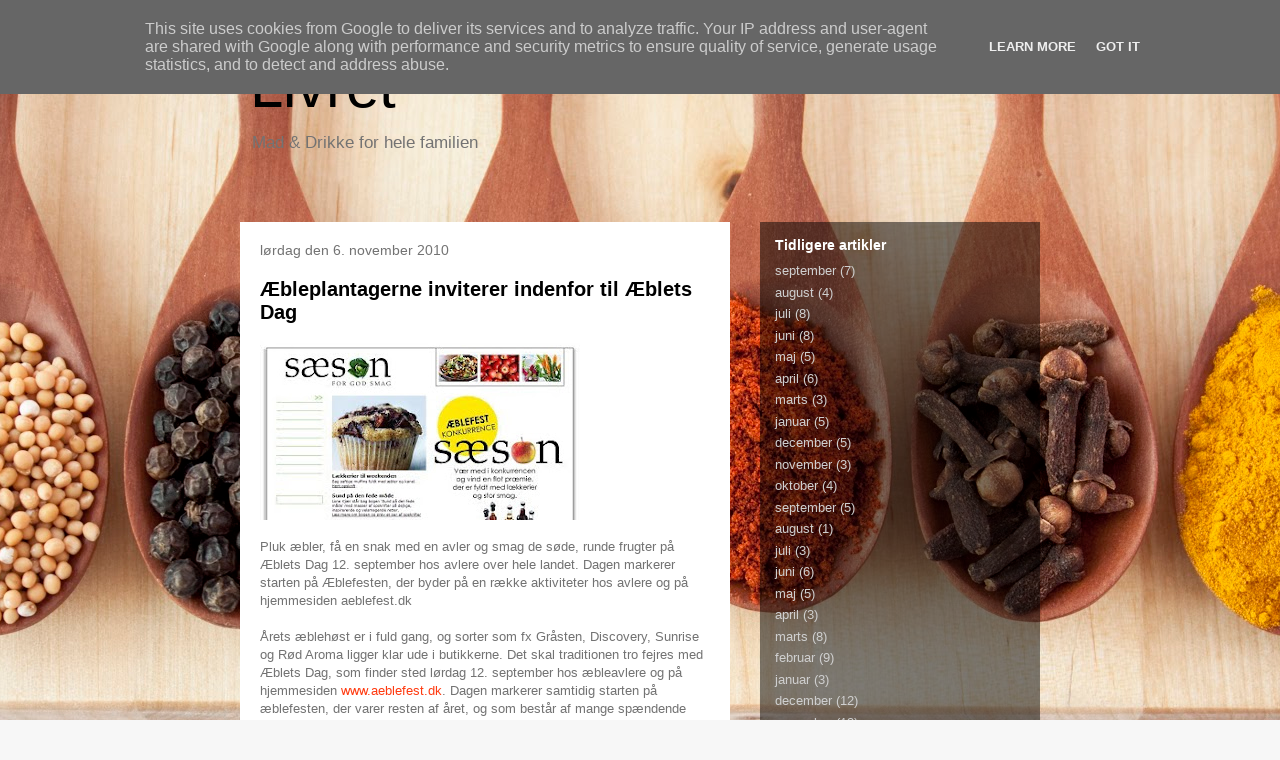

--- FILE ---
content_type: text/html; charset=UTF-8
request_url: http://www.livret.dk/2010/11/bleplantagerne-inviterer-indenfor-til.html
body_size: 17138
content:
<!DOCTYPE html>
<html class='v2' dir='ltr' lang='da'>
<head>
<link href='https://www.blogger.com/static/v1/widgets/4128112664-css_bundle_v2.css' rel='stylesheet' type='text/css'/>
<meta content='width=1100' name='viewport'/>
<meta content='text/html; charset=UTF-8' http-equiv='Content-Type'/>
<meta content='blogger' name='generator'/>
<link href='http://www.livret.dk/favicon.ico' rel='icon' type='image/x-icon'/>
<link href='http://www.livret.dk/2010/11/bleplantagerne-inviterer-indenfor-til.html' rel='canonical'/>
<link rel="alternate" type="application/atom+xml" title="Livret - Atom" href="http://www.livret.dk/feeds/posts/default" />
<link rel="alternate" type="application/rss+xml" title="Livret - RSS" href="http://www.livret.dk/feeds/posts/default?alt=rss" />
<link rel="service.post" type="application/atom+xml" title="Livret - Atom" href="https://www.blogger.com/feeds/3048003329319303417/posts/default" />

<link rel="alternate" type="application/atom+xml" title="Livret - Atom" href="http://www.livret.dk/feeds/6425709754316097261/comments/default" />
<!--Can't find substitution for tag [blog.ieCssRetrofitLinks]-->
<link href='https://blogger.googleusercontent.com/img/b/R29vZ2xl/AVvXsEj7JOiPposmpO7eFlDnPqPqc61hhgKj03Yv5JSvvOYnyrMC3U-FOokGIULxTv3xI1pX9orw9cuu-UuHPc5dHDQnvy3yxqikB_0ejBx62nKl0GHvvLUA8XtWMaIGoAQtkXeSqaoCtBwptpgJ/s320/=%3Fiso-8859-1%3FQ%3Fpic=2Ejpg%3F=-789921' rel='image_src'/>
<meta content='http://www.livret.dk/2010/11/bleplantagerne-inviterer-indenfor-til.html' property='og:url'/>
<meta content='Æbleplantagerne inviterer indenfor til Æblets Dag' property='og:title'/>
<meta content='Pluk æbler, få en snak med en avler og smag de søde, runde frugter på Æblets Dag 12. september hos avlere over hele landet. Dagen markerer s...' property='og:description'/>
<meta content='https://blogger.googleusercontent.com/img/b/R29vZ2xl/AVvXsEj7JOiPposmpO7eFlDnPqPqc61hhgKj03Yv5JSvvOYnyrMC3U-FOokGIULxTv3xI1pX9orw9cuu-UuHPc5dHDQnvy3yxqikB_0ejBx62nKl0GHvvLUA8XtWMaIGoAQtkXeSqaoCtBwptpgJ/w1200-h630-p-k-no-nu/=%3Fiso-8859-1%3FQ%3Fpic=2Ejpg%3F=-789921' property='og:image'/>
<title>Livret: Æbleplantagerne inviterer indenfor til Æblets Dag</title>
<style id='page-skin-1' type='text/css'><!--
/*
-----------------------------------------------
Blogger Template Style
Name:     Travel
Designer: Sookhee Lee
URL:      www.plyfly.net
----------------------------------------------- */
#navbar { display: none; }
/* Variable definitions
====================
<Variable name="keycolor" description="Main Color" type="color" default="#539bcd"/>
<Group description="Page Text" selector=".content-inner">
<Variable name="body.font" description="Font" type="font"
default="normal normal 13px 'Trebuchet MS',Trebuchet,sans-serif"/>
<Variable name="body.text.color" description="Text Color" type="color" default="#bbbbbb"/>
</Group>
<Group description="Backgrounds" selector=".body-fauxcolumns-outer">
<Variable name="body.background.color" description="Outer Background" type="color" default="#539bcd"/>
<Variable name="content.background.color" description="Main Background" type="color" default="transparent"/>
</Group>
<Group description="Links" selector=".main-outer">
<Variable name="link.color" description="Link Color" type="color" default="#ff9900"/>
<Variable name="link.visited.color" description="Visited Color" type="color" default="#b87209"/>
<Variable name="link.hover.color" description="Hover Color" type="color" default="#ff9900"/>
</Group>
<Group description="Blog Title" selector=".header">
<Variable name="header.font" description="Font" type="font"
default="normal normal 60px 'Trebuchet MS',Trebuchet,sans-serif"/>
<Variable name="header.text.color" description="Text Color" type="color" default="#ffffff" />
<Variable name="description.text.color" description="Description Color" type="color"
default="#737373" />
</Group>
<Group description="Tabs Text" selector=".tabs-outer .PageList">
<Variable name="tabs.font" description="Font" type="font"
default="normal bold 16px 'Trebuchet MS',Trebuchet,sans-serif"/>
<Variable name="tabs.text.color" description="Text Color" type="color" default="#ffffff"/>
<Variable name="tabs.selected.text.color" description="Selected Color" type="color" default="#ffffff"/>
</Group>
<Group description="Tabs Background" selector=".tabs-outer .PageList">
<Variable name="tabs.background.color" description="Background Color" type="color" default="transparent"/>
<Variable name="tabs.selected.background.color" description="Selected Color" type="color" default="transparent"/>
</Group>
<Group description="Date Header" selector=".date-header">
<Variable name="date.font" description="Font" type="font"
default="normal normal 14px 'Trebuchet MS',Trebuchet,sans-serif"/>
<Variable name="date.text.color" description="Text Color" type="color" default="#737373"/>
</Group>
<Group description="Post Title" selector=".post-title">
<Variable name="post.title.font" description="Font" type="font"
default="normal bold 20px 'Trebuchet MS',Trebuchet,sans-serif"/>
<Variable name="post.title.text.color" description="Text Color" type="color"
default="#ffffff"/>
</Group>
<Group description="Post Background" selector=".column-center-inner">
<Variable name="post.background.color" description="Background Color" type="color"
default="transparent"/>
</Group>
<Group description="Gadget Title Color" selector=".sidebar .widget">
<Variable name="widget.title.font" description="Font" type="font"
default="normal bold 14px 'Trebuchet MS',Trebuchet,sans-serif"/>
<Variable name="widget.title.text.color" description="Title Color" type="color" default="#ffffff"/>
</Group>
<Group description="Gadget Text" selector=".sidebar .widget">
<Variable name="widget.font" description="Font" type="font"
default="normal normal 13px 'Trebuchet MS',Trebuchet,sans-serif"/>
<Variable name="widget.text.color" description="Text Color" type="color" default="#737373"/>
</Group>
<Group description="Gadget Links" selector=".sidebar .widget">
<Variable name="widget.link.color" description="Link Color" type="color" default="#737373"/>
<Variable name="widget.link.visited.color" description="Visited Color" type="color" default="#d32e0a"/>
<Variable name="widget.alternate.text.color" description="Alternate Color" type="color" default="#ffffff"/>
</Group>
<Group description="Sidebar Background" selector=".column-left-inner .column-right-inner">
<Variable name="widget.outer.background.color" description="Background Color" type="color" default="transparent" />
<Variable name="widget.border.bevel.color" description="Bevel Color" type="color" default="transparent" />
</Group>
<Variable name="body.background" description="Body Background" type="background"
color="#ed9999" default="$(color) none repeat-x scroll top center"/>
<Variable name="content.background" description="Content Background" type="background"
color="transparent" default="$(color) none repeat scroll top center"/>
<Variable name="comments.background" description="Comments Background" type="background"
default="#cccccc none repeat scroll top center"/>
<Variable name="content.imageBorder.top.space" description="Content Image Border Top Space" type="length" default="0"/>
<Variable name="content.imageBorder.top" description="Content Image Border Top" type="url" default="none"/>
<Variable name="content.margin" description="Content Margin Top" type="length" default="20px"/>
<Variable name="content.padding" description="Content Padding" type="length" default="20px"/>
<Variable name="content.posts.padding" description="Posts Content Padding" type="length" default="10px"/>
<Variable name="tabs.background.gradient" description="Tabs Background Gradient" type="url"
default="url(http://www.blogblog.com/1kt/travel/bg_black_50.png)"/>
<Variable name="tabs.selected.background.gradient" description="Tabs Selected Background Gradient" type="url"
default="url(http://www.blogblog.com/1kt/travel/bg_black_50.png)"/>
<Variable name="widget.outer.background.gradient" description="Sidebar Gradient" type="url"
default="url(http://www.blogblog.com/1kt/travel/bg_black_50.png)"/>
<Variable name="footer.background.gradient" description="Footer Background Gradient" type="url" default="none"/>
*/
/* Content
----------------------------------------------- */
body {
font: normal normal 13px 'Trebuchet MS',Trebuchet,sans-serif;
color: #737373;
background: #f7f7f7 url(http://themes.googleusercontent.com/image?id=1cecbFZ9kISlJQoKFSZBAYJYdr515-kbDnoDGpXPFtBg8HeFyssMvvTaixkN4_ueRnoed) no-repeat scroll top center /* Credit: Synergee (http://www.istockphoto.com/googleimages.php?id=8392058&platform=blogger) */;
}
html body .region-inner {
min-width: 0;
max-width: 100%;
width: auto;
}
a:link {
text-decoration:none;
color: #ff3b11;
}
a:visited {
text-decoration:none;
color: #d32e0a;
}
a:hover {
text-decoration:underline;
color: #ff3b11;
}
.content-outer .content-cap-top {
height: 0;
background: transparent none repeat-x scroll top center;
}
.content-outer {
margin: 0 auto;
padding-top: 0;
}
.content-inner {
background: transparent none repeat-x scroll top center;
background-position: left -0;
background-color: transparent;
padding: 30px;
}
.main-inner .date-outer {
margin-bottom: 2em;
}
/* Header
----------------------------------------------- */
.header-inner .Header .titlewrapper,
.header-inner .Header .descriptionwrapper {
padding-left: 10px;
padding-right: 10px;
}
.Header h1 {
font: normal normal 60px 'Trebuchet MS',Trebuchet,sans-serif;
color: #000000;
}
.Header h1 a {
color: #000000;
}
.Header .description {
font-size: 130%;
}
/* Tabs
----------------------------------------------- */
.tabs-inner {
margin: 1em 0 0;
padding: 0;
}
.tabs-inner .section {
margin: 0;
}
.tabs-inner .widget ul {
padding: 0;
background: transparent url(http://www.blogblog.com/1kt/travel/bg_black_50.png) repeat scroll top center;
}
.tabs-inner .widget li {
border: none;
}
.tabs-inner .widget li a {
display: inline-block;
padding: 1em 1.5em;
color: #ffffff;
font: normal bold 16px 'Trebuchet MS',Trebuchet,sans-serif;
}
.tabs-inner .widget li.selected a,
.tabs-inner .widget li a:hover {
position: relative;
z-index: 1;
background: transparent url(http://www.blogblog.com/1kt/travel/bg_black_50.png) repeat scroll top center;
color: #ffffff;
}
/* Headings
----------------------------------------------- */
h2 {
font: normal bold 14px 'Trebuchet MS',Trebuchet,sans-serif;
color: #ffffff;
}
.main-inner h2.date-header {
font: normal normal 14px 'Trebuchet MS',Trebuchet,sans-serif;
color: #737373;
}
.footer-inner .widget h2,
.sidebar .widget h2 {
padding-bottom: .5em;
}
/* Main
----------------------------------------------- */
.main-inner {
padding: 30px 0;
}
.main-inner .column-center-inner {
padding: 20px 0;
}
.main-inner .column-center-inner .section {
margin: 0 20px;
}
.main-inner .column-right-inner {
margin-left: 30px;
}
.main-inner .fauxcolumn-right-outer .fauxcolumn-inner {
margin-left: 30px;
background: transparent url(http://www.blogblog.com/1kt/travel/bg_black_50.png) repeat scroll top left;
}
.main-inner .column-left-inner {
margin-right: 30px;
}
.main-inner .fauxcolumn-left-outer .fauxcolumn-inner {
margin-right: 30px;
background: transparent url(http://www.blogblog.com/1kt/travel/bg_black_50.png) repeat scroll top left;
}
.main-inner .column-left-inner,
.main-inner .column-right-inner {
padding: 15px 0;
}
/* Posts
----------------------------------------------- */
h3.post-title {
margin-top: 20px;
}
h3.post-title a {
font: normal bold 20px 'Trebuchet MS',Trebuchet,sans-serif;
color: #000000;
}
h3.post-title a:hover {
text-decoration: underline;
}
.main-inner .column-center-outer {
background-color: #ffffff;
}
.post-body {
line-height: 1.4;
position: relative;
}
.post-header {
margin: 0 0 1em;
line-height: 1.6;
}
.post-footer {
margin: .5em 0;
line-height: 1.6;
}
#blog-pager {
font-size: 140%;
}
#comments {
background: #cccccc none repeat scroll top center;
padding: 15px;
}
#comments .comment-author {
padding-top: 1.5em;
}
#comments h4,
#comments .comment-author a,
#comments .comment-timestamp a {
color: #000000;
}
#comments .comment-author:first-child {
padding-top: 0;
border-top: none;
}
.avatar-image-container {
margin: .2em 0 0;
}
/* Widgets
----------------------------------------------- */
.sidebar .widget {
border-bottom: 2px solid transparent;
padding-bottom: 10px;
margin: 10px 0;
}
.sidebar .widget:first-child {
margin-top: 0;
}
.sidebar .widget:last-child {
border-bottom: none;
margin-bottom: 0;
padding-bottom: 0;
}
.footer-inner .widget,
.sidebar .widget {
font: normal normal 13px 'Trebuchet MS',Trebuchet,sans-serif;
color: #cfcfcf;
}
.sidebar .widget a:link {
color: #cfcfcf;
text-decoration: none;
}
.sidebar .widget a:visited {
color: #cfcfcf;
}
.sidebar .widget a:hover {
color: #cfcfcf;
text-decoration: underline;
}
.footer-inner .widget a:link {
color: #ff3b11;
text-decoration: none;
}
.footer-inner .widget a:visited {
color: #d32e0a;
}
.footer-inner .widget a:hover {
color: #ff3b11;
text-decoration: underline;
}
.widget .zippy {
color: #ffffff;
}
.footer-inner {
background: transparent url(http://www.blogblog.com/1kt/travel/bg_black_50.png) repeat scroll top center;
}

--></style>
<style id='template-skin-1' type='text/css'><!--
body {
min-width: 860px;
}
.content-outer, .content-fauxcolumn-outer, .region-inner {
min-width: 860px;
max-width: 860px;
_width: 860px;
}
.main-inner .columns {
padding-left: 0px;
padding-right: 310px;
}
.main-inner .fauxcolumn-center-outer {
left: 0px;
right: 310px;
/* IE6 does not respect left and right together */
_width: expression(this.parentNode.offsetWidth -
parseInt("0px") -
parseInt("310px") + 'px');
}
.main-inner .fauxcolumn-left-outer {
width: 0px;
}
.main-inner .fauxcolumn-right-outer {
width: 310px;
}
.main-inner .column-left-outer {
width: 0px;
right: 100%;
margin-left: -0px;
}
.main-inner .column-right-outer {
width: 310px;
margin-right: -310px;
}
#layout {
min-width: 0;
}
#layout .content-outer {
min-width: 0;
width: 800px;
}
#layout .region-inner {
min-width: 0;
width: auto;
}
body#layout div.add_widget {
padding: 8px;
}
body#layout div.add_widget a {
margin-left: 32px;
}
--></style>
<style>
    body {background-image:url(http\:\/\/themes.googleusercontent.com\/image?id=1cecbFZ9kISlJQoKFSZBAYJYdr515-kbDnoDGpXPFtBg8HeFyssMvvTaixkN4_ueRnoed);}
    
@media (max-width: 200px) { body {background-image:url(http\:\/\/themes.googleusercontent.com\/image?id=1cecbFZ9kISlJQoKFSZBAYJYdr515-kbDnoDGpXPFtBg8HeFyssMvvTaixkN4_ueRnoed&options=w200);}}
@media (max-width: 400px) and (min-width: 201px) { body {background-image:url(http\:\/\/themes.googleusercontent.com\/image?id=1cecbFZ9kISlJQoKFSZBAYJYdr515-kbDnoDGpXPFtBg8HeFyssMvvTaixkN4_ueRnoed&options=w400);}}
@media (max-width: 800px) and (min-width: 401px) { body {background-image:url(http\:\/\/themes.googleusercontent.com\/image?id=1cecbFZ9kISlJQoKFSZBAYJYdr515-kbDnoDGpXPFtBg8HeFyssMvvTaixkN4_ueRnoed&options=w800);}}
@media (max-width: 1200px) and (min-width: 801px) { body {background-image:url(http\:\/\/themes.googleusercontent.com\/image?id=1cecbFZ9kISlJQoKFSZBAYJYdr515-kbDnoDGpXPFtBg8HeFyssMvvTaixkN4_ueRnoed&options=w1200);}}
/* Last tag covers anything over one higher than the previous max-size cap. */
@media (min-width: 1201px) { body {background-image:url(http\:\/\/themes.googleusercontent.com\/image?id=1cecbFZ9kISlJQoKFSZBAYJYdr515-kbDnoDGpXPFtBg8HeFyssMvvTaixkN4_ueRnoed&options=w1600);}}
  </style>
<link href='https://www.blogger.com/dyn-css/authorization.css?targetBlogID=3048003329319303417&amp;zx=a70cde4b-43cd-42c0-8d25-341a3734606a' media='none' onload='if(media!=&#39;all&#39;)media=&#39;all&#39;' rel='stylesheet'/><noscript><link href='https://www.blogger.com/dyn-css/authorization.css?targetBlogID=3048003329319303417&amp;zx=a70cde4b-43cd-42c0-8d25-341a3734606a' rel='stylesheet'/></noscript>
<meta name='google-adsense-platform-account' content='ca-host-pub-1556223355139109'/>
<meta name='google-adsense-platform-domain' content='blogspot.com'/>

<script type="text/javascript" language="javascript">
  // Supply ads personalization default for EEA readers
  // See https://www.blogger.com/go/adspersonalization
  adsbygoogle = window.adsbygoogle || [];
  if (typeof adsbygoogle.requestNonPersonalizedAds === 'undefined') {
    adsbygoogle.requestNonPersonalizedAds = 1;
  }
</script>


</head>
<body class='loading'>
<div class='navbar section' id='navbar' name='Navigationslinje'><div class='widget Navbar' data-version='1' id='Navbar1'><script type="text/javascript">
    function setAttributeOnload(object, attribute, val) {
      if(window.addEventListener) {
        window.addEventListener('load',
          function(){ object[attribute] = val; }, false);
      } else {
        window.attachEvent('onload', function(){ object[attribute] = val; });
      }
    }
  </script>
<div id="navbar-iframe-container"></div>
<script type="text/javascript" src="https://apis.google.com/js/platform.js"></script>
<script type="text/javascript">
      gapi.load("gapi.iframes:gapi.iframes.style.bubble", function() {
        if (gapi.iframes && gapi.iframes.getContext) {
          gapi.iframes.getContext().openChild({
              url: 'https://www.blogger.com/navbar/3048003329319303417?po\x3d6425709754316097261\x26origin\x3dhttp://www.livret.dk',
              where: document.getElementById("navbar-iframe-container"),
              id: "navbar-iframe"
          });
        }
      });
    </script><script type="text/javascript">
(function() {
var script = document.createElement('script');
script.type = 'text/javascript';
script.src = '//pagead2.googlesyndication.com/pagead/js/google_top_exp.js';
var head = document.getElementsByTagName('head')[0];
if (head) {
head.appendChild(script);
}})();
</script>
</div></div>
<div class='body-fauxcolumns'>
<div class='fauxcolumn-outer body-fauxcolumn-outer'>
<div class='cap-top'>
<div class='cap-left'></div>
<div class='cap-right'></div>
</div>
<div class='fauxborder-left'>
<div class='fauxborder-right'></div>
<div class='fauxcolumn-inner'>
</div>
</div>
<div class='cap-bottom'>
<div class='cap-left'></div>
<div class='cap-right'></div>
</div>
</div>
</div>
<div class='content'>
<div class='content-fauxcolumns'>
<div class='fauxcolumn-outer content-fauxcolumn-outer'>
<div class='cap-top'>
<div class='cap-left'></div>
<div class='cap-right'></div>
</div>
<div class='fauxborder-left'>
<div class='fauxborder-right'></div>
<div class='fauxcolumn-inner'>
</div>
</div>
<div class='cap-bottom'>
<div class='cap-left'></div>
<div class='cap-right'></div>
</div>
</div>
</div>
<div class='content-outer'>
<div class='content-cap-top cap-top'>
<div class='cap-left'></div>
<div class='cap-right'></div>
</div>
<div class='fauxborder-left content-fauxborder-left'>
<div class='fauxborder-right content-fauxborder-right'></div>
<div class='content-inner'>
<header>
<div class='header-outer'>
<div class='header-cap-top cap-top'>
<div class='cap-left'></div>
<div class='cap-right'></div>
</div>
<div class='fauxborder-left header-fauxborder-left'>
<div class='fauxborder-right header-fauxborder-right'></div>
<div class='region-inner header-inner'>
<div class='header section' id='header' name='Overskrift'><div class='widget Header' data-version='1' id='Header1'>
<div id='header-inner'>
<div class='titlewrapper'>
<h1 class='title'>
<a href='http://www.livret.dk/'>
Livret
</a>
</h1>
</div>
<div class='descriptionwrapper'>
<p class='description'><span>Mad &amp; Drikke for hele familien</span></p>
</div>
</div>
</div></div>
</div>
</div>
<div class='header-cap-bottom cap-bottom'>
<div class='cap-left'></div>
<div class='cap-right'></div>
</div>
</div>
</header>
<div class='tabs-outer'>
<div class='tabs-cap-top cap-top'>
<div class='cap-left'></div>
<div class='cap-right'></div>
</div>
<div class='fauxborder-left tabs-fauxborder-left'>
<div class='fauxborder-right tabs-fauxborder-right'></div>
<div class='region-inner tabs-inner'>
<div class='tabs no-items section' id='crosscol' name='Felt over alle kolonner'></div>
<div class='tabs no-items section' id='crosscol-overflow' name='Cross-Column 2'></div>
</div>
</div>
<div class='tabs-cap-bottom cap-bottom'>
<div class='cap-left'></div>
<div class='cap-right'></div>
</div>
</div>
<div class='main-outer'>
<div class='main-cap-top cap-top'>
<div class='cap-left'></div>
<div class='cap-right'></div>
</div>
<div class='fauxborder-left main-fauxborder-left'>
<div class='fauxborder-right main-fauxborder-right'></div>
<div class='region-inner main-inner'>
<div class='columns fauxcolumns'>
<div class='fauxcolumn-outer fauxcolumn-center-outer'>
<div class='cap-top'>
<div class='cap-left'></div>
<div class='cap-right'></div>
</div>
<div class='fauxborder-left'>
<div class='fauxborder-right'></div>
<div class='fauxcolumn-inner'>
</div>
</div>
<div class='cap-bottom'>
<div class='cap-left'></div>
<div class='cap-right'></div>
</div>
</div>
<div class='fauxcolumn-outer fauxcolumn-left-outer'>
<div class='cap-top'>
<div class='cap-left'></div>
<div class='cap-right'></div>
</div>
<div class='fauxborder-left'>
<div class='fauxborder-right'></div>
<div class='fauxcolumn-inner'>
</div>
</div>
<div class='cap-bottom'>
<div class='cap-left'></div>
<div class='cap-right'></div>
</div>
</div>
<div class='fauxcolumn-outer fauxcolumn-right-outer'>
<div class='cap-top'>
<div class='cap-left'></div>
<div class='cap-right'></div>
</div>
<div class='fauxborder-left'>
<div class='fauxborder-right'></div>
<div class='fauxcolumn-inner'>
</div>
</div>
<div class='cap-bottom'>
<div class='cap-left'></div>
<div class='cap-right'></div>
</div>
</div>
<!-- corrects IE6 width calculation -->
<div class='columns-inner'>
<div class='column-center-outer'>
<div class='column-center-inner'>
<div class='main section' id='main' name='Hovedsektion'><div class='widget Blog' data-version='1' id='Blog1'>
<div class='blog-posts hfeed'>

          <div class="date-outer">
        
<h2 class='date-header'><span>lørdag den 6. november 2010</span></h2>

          <div class="date-posts">
        
<div class='post-outer'>
<div class='post hentry'>
<a name='6425709754316097261'></a>
<h3 class='post-title entry-title'>
<a href='http://www.livret.dk/2010/11/bleplantagerne-inviterer-indenfor-til.html'>Æbleplantagerne inviterer indenfor til Æblets Dag</a>
</h3>
<div class='post-header'>
<div class='post-header-line-1'></div>
</div>
<div class='post-body entry-content'>
<p class="mobile-photo"><a href="https://blogger.googleusercontent.com/img/b/R29vZ2xl/AVvXsEj7JOiPposmpO7eFlDnPqPqc61hhgKj03Yv5JSvvOYnyrMC3U-FOokGIULxTv3xI1pX9orw9cuu-UuHPc5dHDQnvy3yxqikB_0ejBx62nKl0GHvvLUA8XtWMaIGoAQtkXeSqaoCtBwptpgJ/s1600/=%3Fiso-8859-1%3FQ%3Fpic=2Ejpg%3F=-789921"><img alt="" border="0" id="BLOGGER_PHOTO_ID_5536453750171238370" src="https://blogger.googleusercontent.com/img/b/R29vZ2xl/AVvXsEj7JOiPposmpO7eFlDnPqPqc61hhgKj03Yv5JSvvOYnyrMC3U-FOokGIULxTv3xI1pX9orw9cuu-UuHPc5dHDQnvy3yxqikB_0ejBx62nKl0GHvvLUA8XtWMaIGoAQtkXeSqaoCtBwptpgJ/s320/=%3Fiso-8859-1%3FQ%3Fpic=2Ejpg%3F=-789921" /></a></p>Pluk æbler, få en snak med en avler og smag de søde, runde frugter på Æblets Dag 12. september hos avlere over hele landet. Dagen markerer starten på Æblefesten, der byder på en række aktiviteter hos avlere og på hjemmesiden aeblefest.dk <br><br>Årets æblehøst er i fuld gang, og sorter som fx Gråsten, Discovery, Sunrise og Rød Aroma ligger klar ude i butikkerne. Det skal traditionen tro fejres med Æblets Dag, som finder sted lørdag 12. september hos æbleavlere og på hjemmesiden <a href="http://www.aeblefest.dk">www.aeblefest.dk</a>. Dagen markerer samtidig starten på æblefesten, der varer resten af året, og som består af mange spændende aktiviteter over hele landet. <br><br> Med Æblets Dag og Æblefesten ønsker vi at øge interessen for æbler og gøre forbrugerne opmærksomme på de forskellige sorter, smag og udseende. Det nordiske klima med de mange kyststrækninger, lune dage og kølige nætter med nattedug er nemlig perfekt til æbleavl  siger marketingkoordinator Pernille Bech fra Gartnerbrugets Afsætningsudvalg.<br><br>Æblefesten er inspireret af den måde andre europæiske lande hylder deres vin- og olivenhøst på med smagsprøver og aktiviteter for børn og voksne. Hos avler Søren Skov er man i fuldt sving med forberedelserne til Æblets Dag.<br><br> Jeg gør meget ud af dagen, fordi Æblets Dag er et rigtigt godt arrangement, der skaber opmærksomhed om æblerne og de mange sorter. Jeg regner med, at der vil komme en masse besøgende. De kan komme med ud i plantagen og plukke æbler, kan smage de forskellige sorter og se hvordan vi laver æblemost, og så kan de høre om, hvordan man dyrker æbler og følge årets gang på en plantage,  siger han.<br><br>På <a href="http://www.aeblefest.dk">www.aeblefest.dk</a> kan man finde navne på de avlere, der fejrer Æblets Dag, og læse om de mange æblefestaktiviteter, der finder sted i løbet af efteråret over hele landet. Hjemmesiden indeholder en oversigt over æblesorter samt opskrifter på æblekager og æblemost. På Æblets Dag lanceres en konkurrence på <a href="http://www.aeblefest.dk">www.aeblefest.dk</a>, hvor man kan vinde sin helt egen æblefest  til en værdi af 20.000 kr. <br><br>Æblefesten afholdes for 5. år i træk og arrangeres af Gartneribrugets Afsætningsudvalg.<br><br>Billedtekst:<br>Æblets Dag er den 12. september, som samtidig markerer starten på æblefesten.<br><br><a href="http://www.saesonforgodsmag.dk">Læs mere her</a><br><br>tags: euro, Gråsten, Discovery, konkurrence, 
<div style='clear: both;'></div>
</div>
<div class='post-footer'>
<div class='post-footer-line post-footer-line-1'><span class='post-author vcard'>
Indsendt af
<span class='fn'>webmaster</span>
</span>
<span class='post-timestamp'>
kl.
<a class='timestamp-link' href='http://www.livret.dk/2010/11/bleplantagerne-inviterer-indenfor-til.html' rel='bookmark' title='permanent link'><abbr class='published' title='2010-11-06T16:08:00+01:00'>16.08</abbr></a>
</span>
<span class='post-comment-link'>
</span>
<span class='post-icons'>
<span class='item-control blog-admin pid-146418287'>
<a href='https://www.blogger.com/post-edit.g?blogID=3048003329319303417&postID=6425709754316097261&from=pencil' title='Rediger opslag'>
<img alt='' class='icon-action' height='18' src='https://resources.blogblog.com/img/icon18_edit_allbkg.gif' width='18'/>
</a>
</span>
</span>
<div class='post-share-buttons'>
<a class='goog-inline-block share-button sb-email' href='https://www.blogger.com/share-post.g?blogID=3048003329319303417&postID=6425709754316097261&target=email' target='_blank' title='Send med mail'><span class='share-button-link-text'>Send med mail</span></a><a class='goog-inline-block share-button sb-blog' href='https://www.blogger.com/share-post.g?blogID=3048003329319303417&postID=6425709754316097261&target=blog' onclick='window.open(this.href, "_blank", "height=270,width=475"); return false;' target='_blank' title='Blog om dette!'><span class='share-button-link-text'>Blog om dette!</span></a><a class='goog-inline-block share-button sb-twitter' href='https://www.blogger.com/share-post.g?blogID=3048003329319303417&postID=6425709754316097261&target=twitter' target='_blank' title='Del på X'><span class='share-button-link-text'>Del på X</span></a><a class='goog-inline-block share-button sb-facebook' href='https://www.blogger.com/share-post.g?blogID=3048003329319303417&postID=6425709754316097261&target=facebook' onclick='window.open(this.href, "_blank", "height=430,width=640"); return false;' target='_blank' title='Del via Facebook'><span class='share-button-link-text'>Del via Facebook</span></a><a class='goog-inline-block share-button sb-pinterest' href='https://www.blogger.com/share-post.g?blogID=3048003329319303417&postID=6425709754316097261&target=pinterest' target='_blank' title='Del på Pinterest'><span class='share-button-link-text'>Del på Pinterest</span></a>
</div>
</div>
<div class='post-footer-line post-footer-line-2'><span class='post-labels'>
</span>
</div>
<div class='post-footer-line post-footer-line-3'><span class='post-location'>
</span>
</div>
</div>
</div>
<div class='comments' id='comments'>
<a name='comments'></a>
<h4>Ingen kommentarer:</h4>
<div id='Blog1_comments-block-wrapper'>
<dl class='avatar-comment-indent' id='comments-block'>
</dl>
</div>
<p class='comment-footer'>
<div class='comment-form'>
<a name='comment-form'></a>
<h4 id='comment-post-message'>Send en kommentar</h4>
<p>
</p>
<a href='https://www.blogger.com/comment/frame/3048003329319303417?po=6425709754316097261&hl=da&saa=85391&origin=http://www.livret.dk' id='comment-editor-src'></a>
<iframe allowtransparency='true' class='blogger-iframe-colorize blogger-comment-from-post' frameborder='0' height='410px' id='comment-editor' name='comment-editor' src='' width='100%'></iframe>
<script src='https://www.blogger.com/static/v1/jsbin/1345082660-comment_from_post_iframe.js' type='text/javascript'></script>
<script type='text/javascript'>
      BLOG_CMT_createIframe('https://www.blogger.com/rpc_relay.html');
    </script>
</div>
</p>
</div>
</div>

        </div></div>
      
</div>
<div class='blog-pager' id='blog-pager'>
<span id='blog-pager-newer-link'>
<a class='blog-pager-newer-link' href='http://www.livret.dk/2010/11/luksuskaffe-trodser-krisen.html' id='Blog1_blog-pager-newer-link' title='Nyere opslag'>Nyere opslag</a>
</span>
<span id='blog-pager-older-link'>
<a class='blog-pager-older-link' href='http://www.livret.dk/2010/11/kend-din-kost.html' id='Blog1_blog-pager-older-link' title='Ældre opslag'>Ældre opslag</a>
</span>
<a class='home-link' href='http://www.livret.dk/'>Start</a>
</div>
<div class='clear'></div>
<div class='post-feeds'>
<div class='feed-links'>
Abonner på:
<a class='feed-link' href='http://www.livret.dk/feeds/6425709754316097261/comments/default' target='_blank' type='application/atom+xml'>Kommentarer til indlægget (Atom)</a>
</div>
</div>
</div></div>
</div>
</div>
<div class='column-left-outer'>
<div class='column-left-inner'>
<aside>
</aside>
</div>
</div>
<div class='column-right-outer'>
<div class='column-right-inner'>
<aside>
<div class='sidebar section' id='sidebar-right-1'><div class='widget BlogArchive' data-version='1' id='BlogArchive1'>
<h2>Tidligere artikler</h2>
<div class='widget-content'>
<div id='ArchiveList'>
<div id='BlogArchive1_ArchiveList'>
<ul class='flat'>
<li class='archivedate'>
<a href='http://www.livret.dk/2016/09/'>september</a> (7)
      </li>
<li class='archivedate'>
<a href='http://www.livret.dk/2016/08/'>august</a> (4)
      </li>
<li class='archivedate'>
<a href='http://www.livret.dk/2016/07/'>juli</a> (8)
      </li>
<li class='archivedate'>
<a href='http://www.livret.dk/2016/06/'>juni</a> (8)
      </li>
<li class='archivedate'>
<a href='http://www.livret.dk/2016/05/'>maj</a> (5)
      </li>
<li class='archivedate'>
<a href='http://www.livret.dk/2016/04/'>april</a> (6)
      </li>
<li class='archivedate'>
<a href='http://www.livret.dk/2016/03/'>marts</a> (3)
      </li>
<li class='archivedate'>
<a href='http://www.livret.dk/2016/01/'>januar</a> (5)
      </li>
<li class='archivedate'>
<a href='http://www.livret.dk/2015/12/'>december</a> (5)
      </li>
<li class='archivedate'>
<a href='http://www.livret.dk/2015/11/'>november</a> (3)
      </li>
<li class='archivedate'>
<a href='http://www.livret.dk/2015/10/'>oktober</a> (4)
      </li>
<li class='archivedate'>
<a href='http://www.livret.dk/2015/09/'>september</a> (5)
      </li>
<li class='archivedate'>
<a href='http://www.livret.dk/2015/08/'>august</a> (1)
      </li>
<li class='archivedate'>
<a href='http://www.livret.dk/2015/07/'>juli</a> (3)
      </li>
<li class='archivedate'>
<a href='http://www.livret.dk/2015/06/'>juni</a> (6)
      </li>
<li class='archivedate'>
<a href='http://www.livret.dk/2015/05/'>maj</a> (5)
      </li>
<li class='archivedate'>
<a href='http://www.livret.dk/2015/04/'>april</a> (3)
      </li>
<li class='archivedate'>
<a href='http://www.livret.dk/2015/03/'>marts</a> (8)
      </li>
<li class='archivedate'>
<a href='http://www.livret.dk/2015/02/'>februar</a> (9)
      </li>
<li class='archivedate'>
<a href='http://www.livret.dk/2015/01/'>januar</a> (3)
      </li>
<li class='archivedate'>
<a href='http://www.livret.dk/2014/12/'>december</a> (12)
      </li>
<li class='archivedate'>
<a href='http://www.livret.dk/2014/11/'>november</a> (13)
      </li>
<li class='archivedate'>
<a href='http://www.livret.dk/2014/10/'>oktober</a> (8)
      </li>
<li class='archivedate'>
<a href='http://www.livret.dk/2014/09/'>september</a> (17)
      </li>
<li class='archivedate'>
<a href='http://www.livret.dk/2014/08/'>august</a> (11)
      </li>
<li class='archivedate'>
<a href='http://www.livret.dk/2014/07/'>juli</a> (9)
      </li>
<li class='archivedate'>
<a href='http://www.livret.dk/2014/06/'>juni</a> (7)
      </li>
<li class='archivedate'>
<a href='http://www.livret.dk/2014/05/'>maj</a> (6)
      </li>
<li class='archivedate'>
<a href='http://www.livret.dk/2014/04/'>april</a> (5)
      </li>
<li class='archivedate'>
<a href='http://www.livret.dk/2014/03/'>marts</a> (3)
      </li>
<li class='archivedate'>
<a href='http://www.livret.dk/2014/02/'>februar</a> (8)
      </li>
<li class='archivedate'>
<a href='http://www.livret.dk/2014/01/'>januar</a> (10)
      </li>
<li class='archivedate'>
<a href='http://www.livret.dk/2013/12/'>december</a> (6)
      </li>
<li class='archivedate'>
<a href='http://www.livret.dk/2013/10/'>oktober</a> (11)
      </li>
<li class='archivedate'>
<a href='http://www.livret.dk/2013/09/'>september</a> (10)
      </li>
<li class='archivedate'>
<a href='http://www.livret.dk/2013/08/'>august</a> (7)
      </li>
<li class='archivedate'>
<a href='http://www.livret.dk/2013/07/'>juli</a> (7)
      </li>
<li class='archivedate'>
<a href='http://www.livret.dk/2013/06/'>juni</a> (15)
      </li>
<li class='archivedate'>
<a href='http://www.livret.dk/2013/05/'>maj</a> (16)
      </li>
<li class='archivedate'>
<a href='http://www.livret.dk/2013/04/'>april</a> (9)
      </li>
<li class='archivedate'>
<a href='http://www.livret.dk/2013/03/'>marts</a> (17)
      </li>
<li class='archivedate'>
<a href='http://www.livret.dk/2013/02/'>februar</a> (11)
      </li>
<li class='archivedate'>
<a href='http://www.livret.dk/2013/01/'>januar</a> (5)
      </li>
<li class='archivedate'>
<a href='http://www.livret.dk/2012/12/'>december</a> (11)
      </li>
<li class='archivedate'>
<a href='http://www.livret.dk/2012/11/'>november</a> (17)
      </li>
<li class='archivedate'>
<a href='http://www.livret.dk/2012/10/'>oktober</a> (12)
      </li>
<li class='archivedate'>
<a href='http://www.livret.dk/2012/09/'>september</a> (13)
      </li>
<li class='archivedate'>
<a href='http://www.livret.dk/2012/08/'>august</a> (14)
      </li>
<li class='archivedate'>
<a href='http://www.livret.dk/2012/07/'>juli</a> (1)
      </li>
<li class='archivedate'>
<a href='http://www.livret.dk/2012/06/'>juni</a> (10)
      </li>
<li class='archivedate'>
<a href='http://www.livret.dk/2012/05/'>maj</a> (16)
      </li>
<li class='archivedate'>
<a href='http://www.livret.dk/2012/04/'>april</a> (12)
      </li>
<li class='archivedate'>
<a href='http://www.livret.dk/2012/03/'>marts</a> (15)
      </li>
<li class='archivedate'>
<a href='http://www.livret.dk/2012/02/'>februar</a> (15)
      </li>
<li class='archivedate'>
<a href='http://www.livret.dk/2012/01/'>januar</a> (7)
      </li>
<li class='archivedate'>
<a href='http://www.livret.dk/2011/12/'>december</a> (9)
      </li>
<li class='archivedate'>
<a href='http://www.livret.dk/2011/11/'>november</a> (16)
      </li>
<li class='archivedate'>
<a href='http://www.livret.dk/2011/10/'>oktober</a> (9)
      </li>
<li class='archivedate'>
<a href='http://www.livret.dk/2011/09/'>september</a> (12)
      </li>
<li class='archivedate'>
<a href='http://www.livret.dk/2011/08/'>august</a> (15)
      </li>
<li class='archivedate'>
<a href='http://www.livret.dk/2011/07/'>juli</a> (16)
      </li>
<li class='archivedate'>
<a href='http://www.livret.dk/2011/06/'>juni</a> (17)
      </li>
<li class='archivedate'>
<a href='http://www.livret.dk/2011/05/'>maj</a> (15)
      </li>
<li class='archivedate'>
<a href='http://www.livret.dk/2011/02/'>februar</a> (12)
      </li>
<li class='archivedate'>
<a href='http://www.livret.dk/2011/01/'>januar</a> (47)
      </li>
<li class='archivedate'>
<a href='http://www.livret.dk/2010/12/'>december</a> (39)
      </li>
<li class='archivedate'>
<a href='http://www.livret.dk/2010/11/'>november</a> (44)
      </li>
<li class='archivedate'>
<a href='http://www.livret.dk/2010/10/'>oktober</a> (13)
      </li>
<li class='archivedate'>
<a href='http://www.livret.dk/2010/09/'>september</a> (119)
      </li>
</ul>
</div>
</div>
<div class='clear'></div>
</div>
</div><div class='widget PopularPosts' data-version='1' id='PopularPosts1'>
<h2>Populære artikler</h2>
<div class='widget-content popular-posts'>
<ul>
<li>
<div class='item-content'>
<div class='item-thumbnail'>
<a href='http://www.livret.dk/2016/09/llen-for-glutenallergikere-og-folk-der.html' target='_blank'>
<img alt='' border='0' src='https://blogger.googleusercontent.com/img/b/R29vZ2xl/AVvXsEgw5zDieGKBz79mlmygfpYuqcYGqx5P_60t0SVlojg9hNFB0iE6alvET4a3ZNrv6ovkM1lgNpqHQwtyX6W3ZV-x_W54J9Z077v8s77fG9M5iIM637A_bBL3rpzsETndnozOp3Wvltfkh-t8/w72-h72-p-k-no-nu/%253D%253Fiso-8859-1%253FQ%253Fpic%253D2Ejpg%253F%253D-721030'/>
</a>
</div>
<div class='item-title'><a href='http://www.livret.dk/2016/09/llen-for-glutenallergikere-og-folk-der.html'>Øllen for glutenallergikere og folk, der hader øl</a></div>
<div class='item-snippet'>	 	Den formentlig første glutenfri øl lavet udelukkende på umaltet havre er udviklet på DTU Bryghuset. På grund af dens ukarakteristiske sma...</div>
</div>
<div style='clear: both;'></div>
</li>
<li>
<div class='item-content'>
<div class='item-title'><a href='http://www.livret.dk/2010/09/har-du-smagt-det-rene-solskin.html'>Har du smagt det rene solskin?</a></div>
<div class='item-snippet'>Syrlige jordbær og lækkert, nyslynget honning - få det serveret lørdag den 19. juni. Der findes næppe to, danske fødevarer, der er så tæt fo...</div>
</div>
<div style='clear: both;'></div>
</li>
<li>
<div class='item-content'>
<div class='item-title'><a href='http://www.livret.dk/2016/09/ny-upcoming-trend-madlavning-pa-lavasten.html'>Ny upcoming trend - madlavning på lavasten</a></div>
<div class='item-snippet'>																	$(document).ready(function() {						$(&quot;a.oembed&quot;).oembed(null,{	        					includeHandle: false,								maxWidt...</div>
</div>
<div style='clear: both;'></div>
</li>
<li>
<div class='item-content'>
<div class='item-thumbnail'>
<a href='http://www.livret.dk/2016/09/husbryggeriet-jacobsen-lancerer-gylden.html' target='_blank'>
<img alt='' border='0' src='https://blogger.googleusercontent.com/img/b/R29vZ2xl/AVvXsEjFSm6I9KQYJ7LZx_CgqoanFtxwNVL6rWgD2OztGSBSW1Ym_898n7iPQeiSuYdAylFnzDYrvVUZtkbn3NqY9SdSAvS2zGmjKGhLnYNheQEQHEvWZKFQq3TNAH_YKSNB6GFk8jQDOV4lgtRX/w72-h72-p-k-no-nu/%253D%253Fiso-8859-1%253FQ%253Fpic%253D2Ejpg%253F%253D-707363'/>
</a>
</div>
<div class='item-title'><a href='http://www.livret.dk/2016/09/husbryggeriet-jacobsen-lancerer-gylden.html'>Husbryggeriet Jacobsen lancerer Gylden Ale </a></div>
<div class='item-snippet'>	 	Husbryggeriet Jacobsen har altid været drevet af innovation, men når Jacobsen Gylden Ale når butikkerne i denne uge, er husbryggeriet opp...</div>
</div>
<div style='clear: both;'></div>
</li>
<li>
<div class='item-content'>
<div class='item-thumbnail'>
<a href='http://www.livret.dk/2016/09/symposium-stter-fokus-pa-tarmbakterier.html' target='_blank'>
<img alt='' border='0' src='https://blogger.googleusercontent.com/img/b/R29vZ2xl/AVvXsEjs2_A6awy-6lhaZeSRDgIAi6T0qfV6cOrt2WnNoCcV9f0Hy1ABnybS3_xY6AweUI7xHVon-eygrJmtP-iAd_o5gq8hkbOJ3ea408tuZqRkJquQy_Hzv155C2NywZNnzweKlLd8knYn7seU/w72-h72-p-k-no-nu/%253D%253Fiso-8859-1%253FQ%253Fpic%253D2Ejpg%253F%253D-707830'/>
</a>
</div>
<div class='item-title'><a href='http://www.livret.dk/2016/09/symposium-stter-fokus-pa-tarmbakterier.html'>Symposium sætter fokus på tarmbakterier og sundhed</a></div>
<div class='item-snippet'>	 	Et symposium i København til november stiller skarpt på samspillet mellem tarmens bakterier og udvikling af kost- og livsstilrelaterede s...</div>
</div>
<div style='clear: both;'></div>
</li>
<li>
<div class='item-content'>
<div class='item-thumbnail'>
<a href='http://www.livret.dk/2014/07/chokoladelingeri-til-kbenhavns-kommende.html' target='_blank'>
<img alt='' border='0' src='https://blogger.googleusercontent.com/img/b/R29vZ2xl/AVvXsEhTxQ3-TSleX99RfVJUAIPejZaCMyvBd5b4s6-VaOvhEfS0wjtzlAMGnPhLkG-JMfNl1pAACQk5gMIHkoESUbwvdLa9VKw-AOByfUXB5O7mqcCDZbfUeRWgAN4KfBCw1I_Dn1eg7Hl7gxjn/w72-h72-p-k-no-nu/%253D%253Fiso-8859-1%253FQ%253Fpic%253D2Ejpg%253F%253D-709782'/>
</a>
</div>
<div class='item-title'><a href='http://www.livret.dk/2014/07/chokoladelingeri-til-kbenhavns-kommende.html'>Chokoladelingeri til Københavns kommende modeuge</a></div>
<div class='item-snippet'>        	Når Copenhagen Fashion Week løber af stablen i næste uge, vil danskerne kunne opleve et modeevent udover det sædvanlige; spiseligt ...</div>
</div>
<div style='clear: both;'></div>
</li>
<li>
<div class='item-content'>
<div class='item-thumbnail'>
<a href='http://www.livret.dk/2015/09/her-er-den-bedste-restaurant-pa-sjlland.html' target='_blank'>
<img alt='' border='0' src='https://blogger.googleusercontent.com/img/b/R29vZ2xl/AVvXsEhIXj9jQPU3JTIyp9ivOTsyj-CCqgqRgXziplaQhmfBuGSy10CvqLWH-lXuRo0ZSkKMObxXNY0JEnc3CXL0FPjTYY2MRBYfsRQGsx-ITKWatXmUN19m96V2op7owGBkOuH431ulM8RccEEd/w72-h72-p-k-no-nu/%253D%253Fiso-8859-1%253FQ%253Fpic%253D2Ejpg%253F%253D-713351'/>
</a>
</div>
<div class='item-title'><a href='http://www.livret.dk/2015/09/her-er-den-bedste-restaurant-pa-sjlland.html'>Her er den bedste restaurant på Sjælland lige nu</a></div>
<div class='item-snippet'>	 	I august måned er en restaurant på Frederiksberg strøget ind på 1. pladsen over de restauranter, som har fået de bedste gæsteanmeldelser ...</div>
</div>
<div style='clear: both;'></div>
</li>
<li>
<div class='item-content'>
<div class='item-title'><a href='http://www.livret.dk/2010/12/jamie-oliver-og-scandic-i-enestaende.html'>Jamie Oliver og Scandic i enestående partnerskab</a></div>
<div class='item-snippet'>Her åbner www.booman.dk (400)Scandic, Nordens førende hotelkæde, indgår nu et enestående og langsigtet samarbejde med den internationalt ken...</div>
</div>
<div style='clear: both;'></div>
</li>
<li>
<div class='item-content'>
<div class='item-thumbnail'>
<a href='http://www.livret.dk/2015/05/advarsel-mod-kd-fra-ulovlig-slagtning.html' target='_blank'>
<img alt='' border='0' src='https://blogger.googleusercontent.com/img/b/R29vZ2xl/AVvXsEgtfIhW6VFeoFFN3HXnoo9cr_ngWMbiALvZRwrihttEy8g2MfUw2FnuUGGmHktxOwEL8FxVNkFHqeg0MXN3RXquR2IYOel_n6Hz55VhigccDK1-WrMutt2P4vYjYd0wE1Fk1GZxD23o8pED/w72-h72-p-k-no-nu/%253D%253Fiso-8859-1%253FQ%253Fpic%253D2Ejpg%253F%253D-709947'/>
</a>
</div>
<div class='item-title'><a href='http://www.livret.dk/2015/05/advarsel-mod-kd-fra-ulovlig-slagtning.html'>Advarsel mod kød fra ulovlig slagtning ved Skive</a></div>
<div class='item-snippet'>	 	Fødevarestyrelsen advarer nu forbrugere, der har købt svinekød og oksekød fra adressen Ejstrupvej 1, 7860 Spøttrup og fra Toldboden på Ål...</div>
</div>
<div style='clear: both;'></div>
</li>
<li>
<div class='item-content'>
<div class='item-thumbnail'>
<a href='http://www.livret.dk/2016/09/antioxidanter-i-blretang-kan-give.html' target='_blank'>
<img alt='' border='0' src='https://blogger.googleusercontent.com/img/b/R29vZ2xl/AVvXsEhzymnZ2BPpdmcjlbKnlx_eXnj1icWcbPJjgamh7Yk1O09XqQI4Rj3RH5O6hWYGFQprcyXO0o2SJUsehz153MpqsowHPkPfL2H-KyIcJzinWkNnEMHZuU1mgbF5R-ph4IxfmZMMHDwAqO-g/w72-h72-p-k-no-nu/%253D%253Fiso-8859-1%253FQ%253Fpic%253D2Ejpg%253F%253D-708868'/>
</a>
</div>
<div class='item-title'><a href='http://www.livret.dk/2016/09/antioxidanter-i-blretang-kan-give.html'>Antioxidanter i blæretang kan give fødevarer bedre smag</a></div>
<div class='item-snippet'>	 	Blæretang fra danske farvande indeholder antioxidanter, som effektivt kan forhindre at fedtstoffer i en række produkter bliver harske, hv...</div>
</div>
<div style='clear: both;'></div>
</li>
</ul>
<div class='clear'></div>
</div>
</div><div class='widget Label' data-version='1' id='Label1'>
<h2>Etiketter</h2>
<div class='widget-content cloud-label-widget-content'>
<span class='label-size label-size-2'>
<a dir='ltr' href='http://www.livret.dk/search/label/1995'>1995</a>
<span class='label-count' dir='ltr'>(2)</span>
</span>
<span class='label-size label-size-2'>
<a dir='ltr' href='http://www.livret.dk/search/label/1998'>1998</a>
<span class='label-count' dir='ltr'>(3)</span>
</span>
<span class='label-size label-size-1'>
<a dir='ltr' href='http://www.livret.dk/search/label/2001'>2001</a>
<span class='label-count' dir='ltr'>(1)</span>
</span>
<span class='label-size label-size-2'>
<a dir='ltr' href='http://www.livret.dk/search/label/2002'>2002</a>
<span class='label-count' dir='ltr'>(2)</span>
</span>
<span class='label-size label-size-1'>
<a dir='ltr' href='http://www.livret.dk/search/label/2003'>2003</a>
<span class='label-count' dir='ltr'>(1)</span>
</span>
<span class='label-size label-size-2'>
<a dir='ltr' href='http://www.livret.dk/search/label/2006'>2006</a>
<span class='label-count' dir='ltr'>(4)</span>
</span>
<span class='label-size label-size-2'>
<a dir='ltr' href='http://www.livret.dk/search/label/2007'>2007</a>
<span class='label-count' dir='ltr'>(2)</span>
</span>
<span class='label-size label-size-3'>
<a dir='ltr' href='http://www.livret.dk/search/label/2008'>2008</a>
<span class='label-count' dir='ltr'>(11)</span>
</span>
<span class='label-size label-size-4'>
<a dir='ltr' href='http://www.livret.dk/search/label/2009'>2009</a>
<span class='label-count' dir='ltr'>(21)</span>
</span>
<span class='label-size label-size-4'>
<a dir='ltr' href='http://www.livret.dk/search/label/2010'>2010</a>
<span class='label-count' dir='ltr'>(28)</span>
</span>
<span class='label-size label-size-2'>
<a dir='ltr' href='http://www.livret.dk/search/label/2011'>2011</a>
<span class='label-count' dir='ltr'>(4)</span>
</span>
<span class='label-size label-size-3'>
<a dir='ltr' href='http://www.livret.dk/search/label/2012'>2012</a>
<span class='label-count' dir='ltr'>(6)</span>
</span>
<span class='label-size label-size-1'>
<a dir='ltr' href='http://www.livret.dk/search/label/aktier'>aktier</a>
<span class='label-count' dir='ltr'>(1)</span>
</span>
<span class='label-size label-size-1'>
<a dir='ltr' href='http://www.livret.dk/search/label/Amager'>Amager</a>
<span class='label-count' dir='ltr'>(1)</span>
</span>
<span class='label-size label-size-1'>
<a dir='ltr' href='http://www.livret.dk/search/label/ambassade'>ambassade</a>
<span class='label-count' dir='ltr'>(1)</span>
</span>
<span class='label-size label-size-1'>
<a dir='ltr' href='http://www.livret.dk/search/label/Android'>Android</a>
<span class='label-count' dir='ltr'>(1)</span>
</span>
<span class='label-size label-size-1'>
<a dir='ltr' href='http://www.livret.dk/search/label/angriber'>angriber</a>
<span class='label-count' dir='ltr'>(1)</span>
</span>
<span class='label-size label-size-1'>
<a dir='ltr' href='http://www.livret.dk/search/label/appelsin'>appelsin</a>
<span class='label-count' dir='ltr'>(1)</span>
</span>
<span class='label-size label-size-3'>
<a dir='ltr' href='http://www.livret.dk/search/label/Arla'>Arla</a>
<span class='label-count' dir='ltr'>(8)</span>
</span>
<span class='label-size label-size-2'>
<a dir='ltr' href='http://www.livret.dk/search/label/Arla%20Foods'>Arla Foods</a>
<span class='label-count' dir='ltr'>(3)</span>
</span>
<span class='label-size label-size-1'>
<a dir='ltr' href='http://www.livret.dk/search/label/atmosf%C3%A6re'>atmosfære</a>
<span class='label-count' dir='ltr'>(1)</span>
</span>
<span class='label-size label-size-2'>
<a dir='ltr' href='http://www.livret.dk/search/label/Bagger'>Bagger</a>
<span class='label-count' dir='ltr'>(2)</span>
</span>
<span class='label-size label-size-3'>
<a dir='ltr' href='http://www.livret.dk/search/label/bakterie'>bakterie</a>
<span class='label-count' dir='ltr'>(9)</span>
</span>
<span class='label-size label-size-2'>
<a dir='ltr' href='http://www.livret.dk/search/label/Belgien'>Belgien</a>
<span class='label-count' dir='ltr'>(2)</span>
</span>
<span class='label-size label-size-2'>
<a dir='ltr' href='http://www.livret.dk/search/label/benzin'>benzin</a>
<span class='label-count' dir='ltr'>(2)</span>
</span>
<span class='label-size label-size-1'>
<a dir='ltr' href='http://www.livret.dk/search/label/bestyrelsesformand'>bestyrelsesformand</a>
<span class='label-count' dir='ltr'>(1)</span>
</span>
<span class='label-size label-size-1'>
<a dir='ltr' href='http://www.livret.dk/search/label/biavl'>biavl</a>
<span class='label-count' dir='ltr'>(1)</span>
</span>
<span class='label-size label-size-1'>
<a dir='ltr' href='http://www.livret.dk/search/label/Bielefeld'>Bielefeld</a>
<span class='label-count' dir='ltr'>(1)</span>
</span>
<span class='label-size label-size-2'>
<a dir='ltr' href='http://www.livret.dk/search/label/bilen'>bilen</a>
<span class='label-count' dir='ltr'>(2)</span>
</span>
<span class='label-size label-size-1'>
<a dir='ltr' href='http://www.livret.dk/search/label/billetter'>billetter</a>
<span class='label-count' dir='ltr'>(1)</span>
</span>
<span class='label-size label-size-1'>
<a dir='ltr' href='http://www.livret.dk/search/label/Blog'>Blog</a>
<span class='label-count' dir='ltr'>(1)</span>
</span>
<span class='label-size label-size-1'>
<a dir='ltr' href='http://www.livret.dk/search/label/blogger'>blogger</a>
<span class='label-count' dir='ltr'>(1)</span>
</span>
<span class='label-size label-size-1'>
<a dir='ltr' href='http://www.livret.dk/search/label/bl%C3%A6st'>blæst</a>
<span class='label-count' dir='ltr'>(1)</span>
</span>
<span class='label-size label-size-1'>
<a dir='ltr' href='http://www.livret.dk/search/label/Bo%20Bech'>Bo Bech</a>
<span class='label-count' dir='ltr'>(1)</span>
</span>
<span class='label-size label-size-1'>
<a dir='ltr' href='http://www.livret.dk/search/label/borgmester'>borgmester</a>
<span class='label-count' dir='ltr'>(1)</span>
</span>
<span class='label-size label-size-1'>
<a dir='ltr' href='http://www.livret.dk/search/label/Bornholm'>Bornholm</a>
<span class='label-count' dir='ltr'>(1)</span>
</span>
<span class='label-size label-size-1'>
<a dir='ltr' href='http://www.livret.dk/search/label/Brasilien'>Brasilien</a>
<span class='label-count' dir='ltr'>(1)</span>
</span>
<span class='label-size label-size-1'>
<a dir='ltr' href='http://www.livret.dk/search/label/bronze'>bronze</a>
<span class='label-count' dir='ltr'>(1)</span>
</span>
<span class='label-size label-size-2'>
<a dir='ltr' href='http://www.livret.dk/search/label/Bruxelles'>Bruxelles</a>
<span class='label-count' dir='ltr'>(2)</span>
</span>
<span class='label-size label-size-1'>
<a dir='ltr' href='http://www.livret.dk/search/label/bryllup'>bryllup</a>
<span class='label-count' dir='ltr'>(1)</span>
</span>
<span class='label-size label-size-2'>
<a dir='ltr' href='http://www.livret.dk/search/label/Canada'>Canada</a>
<span class='label-count' dir='ltr'>(2)</span>
</span>
<span class='label-size label-size-1'>
<a dir='ltr' href='http://www.livret.dk/search/label/Capacent'>Capacent</a>
<span class='label-count' dir='ltr'>(1)</span>
</span>
<span class='label-size label-size-2'>
<a dir='ltr' href='http://www.livret.dk/search/label/Carlsberg'>Carlsberg</a>
<span class='label-count' dir='ltr'>(4)</span>
</span>
<span class='label-size label-size-1'>
<a dir='ltr' href='http://www.livret.dk/search/label/Chile'>Chile</a>
<span class='label-count' dir='ltr'>(1)</span>
</span>
<span class='label-size label-size-4'>
<a dir='ltr' href='http://www.livret.dk/search/label/chokolade'>chokolade</a>
<span class='label-count' dir='ltr'>(17)</span>
</span>
<span class='label-size label-size-1'>
<a dir='ltr' href='http://www.livret.dk/search/label/CitiZ'>CitiZ</a>
<span class='label-count' dir='ltr'>(1)</span>
</span>
<span class='label-size label-size-1'>
<a dir='ltr' href='http://www.livret.dk/search/label/Cocojuice'>Cocojuice</a>
<span class='label-count' dir='ltr'>(1)</span>
</span>
<span class='label-size label-size-2'>
<a dir='ltr' href='http://www.livret.dk/search/label/cola'>cola</a>
<span class='label-count' dir='ltr'>(3)</span>
</span>
<span class='label-size label-size-1'>
<a dir='ltr' href='http://www.livret.dk/search/label/computer'>computer</a>
<span class='label-count' dir='ltr'>(1)</span>
</span>
<span class='label-size label-size-4'>
<a dir='ltr' href='http://www.livret.dk/search/label/Coop'>Coop</a>
<span class='label-count' dir='ltr'>(13)</span>
</span>
<span class='label-size label-size-1'>
<a dir='ltr' href='http://www.livret.dk/search/label/DAF'>DAF</a>
<span class='label-count' dir='ltr'>(1)</span>
</span>
<span class='label-size label-size-1'>
<a dir='ltr' href='http://www.livret.dk/search/label/Danish%20Crown'>Danish Crown</a>
<span class='label-count' dir='ltr'>(1)</span>
</span>
<span class='label-size label-size-5'>
<a dir='ltr' href='http://www.livret.dk/search/label/Danmark'>Danmark</a>
<span class='label-count' dir='ltr'>(58)</span>
</span>
<span class='label-size label-size-2'>
<a dir='ltr' href='http://www.livret.dk/search/label/Danmarks%20Statistik'>Danmarks Statistik</a>
<span class='label-count' dir='ltr'>(2)</span>
</span>
<span class='label-size label-size-1'>
<a dir='ltr' href='http://www.livret.dk/search/label/database'>database</a>
<span class='label-count' dir='ltr'>(1)</span>
</span>
<span class='label-size label-size-1'>
<a dir='ltr' href='http://www.livret.dk/search/label/DBU'>DBU</a>
<span class='label-count' dir='ltr'>(1)</span>
</span>
<span class='label-size label-size-2'>
<a dir='ltr' href='http://www.livret.dk/search/label/december'>december</a>
<span class='label-count' dir='ltr'>(3)</span>
</span>
<span class='label-size label-size-1'>
<a dir='ltr' href='http://www.livret.dk/search/label/Det%20Kongelige%20Teater'>Det Kongelige Teater</a>
<span class='label-count' dir='ltr'>(1)</span>
</span>
<span class='label-size label-size-1'>
<a dir='ltr' href='http://www.livret.dk/search/label/diabetes'>diabetes</a>
<span class='label-count' dir='ltr'>(1)</span>
</span>
<span class='label-size label-size-2'>
<a dir='ltr' href='http://www.livret.dk/search/label/diabetiker'>diabetiker</a>
<span class='label-count' dir='ltr'>(2)</span>
</span>
<span class='label-size label-size-4'>
<a dir='ltr' href='http://www.livret.dk/search/label/direkt%C3%B8r'>direktør</a>
<span class='label-count' dir='ltr'>(15)</span>
</span>
<span class='label-size label-size-2'>
<a dir='ltr' href='http://www.livret.dk/search/label/Discovery'>Discovery</a>
<span class='label-count' dir='ltr'>(2)</span>
</span>
<span class='label-size label-size-1'>
<a dir='ltr' href='http://www.livret.dk/search/label/diskotek'>diskotek</a>
<span class='label-count' dir='ltr'>(1)</span>
</span>
<span class='label-size label-size-1'>
<a dir='ltr' href='http://www.livret.dk/search/label/domstol'>domstol</a>
<span class='label-count' dir='ltr'>(1)</span>
</span>
<span class='label-size label-size-2'>
<a dir='ltr' href='http://www.livret.dk/search/label/downloade'>downloade</a>
<span class='label-count' dir='ltr'>(3)</span>
</span>
<span class='label-size label-size-1'>
<a dir='ltr' href='http://www.livret.dk/search/label/Dronning%20Margrethe'>Dronning Margrethe</a>
<span class='label-count' dir='ltr'>(1)</span>
</span>
<span class='label-size label-size-1'>
<a dir='ltr' href='http://www.livret.dk/search/label/Dronningen'>Dronningen</a>
<span class='label-count' dir='ltr'>(1)</span>
</span>
<span class='label-size label-size-1'>
<a dir='ltr' href='http://www.livret.dk/search/label/DSB'>DSB</a>
<span class='label-count' dir='ltr'>(1)</span>
</span>
<span class='label-size label-size-2'>
<a dir='ltr' href='http://www.livret.dk/search/label/DTU'>DTU</a>
<span class='label-count' dir='ltr'>(4)</span>
</span>
<span class='label-size label-size-2'>
<a dir='ltr' href='http://www.livret.dk/search/label/d%C3%A6k'>dæk</a>
<span class='label-count' dir='ltr'>(2)</span>
</span>
<span class='label-size label-size-1'>
<a dir='ltr' href='http://www.livret.dk/search/label/E-coli'>E-coli</a>
<span class='label-count' dir='ltr'>(1)</span>
</span>
<span class='label-size label-size-1'>
<a dir='ltr' href='http://www.livret.dk/search/label/e-handel'>e-handel</a>
<span class='label-count' dir='ltr'>(1)</span>
</span>
<span class='label-size label-size-2'>
<a dir='ltr' href='http://www.livret.dk/search/label/Ecuador'>Ecuador</a>
<span class='label-count' dir='ltr'>(2)</span>
</span>
<span class='label-size label-size-2'>
<a dir='ltr' href='http://www.livret.dk/search/label/Elgiganten'>Elgiganten</a>
<span class='label-count' dir='ltr'>(3)</span>
</span>
<span class='label-size label-size-2'>
<a dir='ltr' href='http://www.livret.dk/search/label/EM'>EM</a>
<span class='label-count' dir='ltr'>(3)</span>
</span>
<span class='label-size label-size-3'>
<a dir='ltr' href='http://www.livret.dk/search/label/energi'>energi</a>
<span class='label-count' dir='ltr'>(6)</span>
</span>
<span class='label-size label-size-2'>
<a dir='ltr' href='http://www.livret.dk/search/label/England'>England</a>
<span class='label-count' dir='ltr'>(3)</span>
</span>
<span class='label-size label-size-3'>
<a dir='ltr' href='http://www.livret.dk/search/label/EU'>EU</a>
<span class='label-count' dir='ltr'>(11)</span>
</span>
<span class='label-size label-size-1'>
<a dir='ltr' href='http://www.livret.dk/search/label/EU%20Kommissionen'>EU Kommissionen</a>
<span class='label-count' dir='ltr'>(1)</span>
</span>
<span class='label-size label-size-1'>
<a dir='ltr' href='http://www.livret.dk/search/label/EU-lande'>EU-lande</a>
<span class='label-count' dir='ltr'>(1)</span>
</span>
<span class='label-size label-size-3'>
<a dir='ltr' href='http://www.livret.dk/search/label/euro'>euro</a>
<span class='label-count' dir='ltr'>(9)</span>
</span>
<span class='label-size label-size-3'>
<a dir='ltr' href='http://www.livret.dk/search/label/Europa'>Europa</a>
<span class='label-count' dir='ltr'>(6)</span>
</span>
<span class='label-size label-size-2'>
<a dir='ltr' href='http://www.livret.dk/search/label/Europe'>Europe</a>
<span class='label-count' dir='ltr'>(2)</span>
</span>
<span class='label-size label-size-2'>
<a dir='ltr' href='http://www.livret.dk/search/label/Facebook'>Facebook</a>
<span class='label-count' dir='ltr'>(3)</span>
</span>
<span class='label-size label-size-1'>
<a dir='ltr' href='http://www.livret.dk/search/label/Fej%C3%B8K%C3%B8benhavn'>FejøKøbenhavn</a>
<span class='label-count' dir='ltr'>(1)</span>
</span>
<span class='label-size label-size-1'>
<a dir='ltr' href='http://www.livret.dk/search/label/ferskvand'>ferskvand</a>
<span class='label-count' dir='ltr'>(1)</span>
</span>
<span class='label-size label-size-2'>
<a dir='ltr' href='http://www.livret.dk/search/label/Film'>Film</a>
<span class='label-count' dir='ltr'>(2)</span>
</span>
<span class='label-size label-size-1'>
<a dir='ltr' href='http://www.livret.dk/search/label/filmfestival'>filmfestival</a>
<span class='label-count' dir='ltr'>(1)</span>
</span>
<span class='label-size label-size-2'>
<a dir='ltr' href='http://www.livret.dk/search/label/finanskrisen'>finanskrisen</a>
<span class='label-count' dir='ltr'>(2)</span>
</span>
<span class='label-size label-size-2'>
<a dir='ltr' href='http://www.livret.dk/search/label/Finland'>Finland</a>
<span class='label-count' dir='ltr'>(4)</span>
</span>
<span class='label-size label-size-2'>
<a dir='ltr' href='http://www.livret.dk/search/label/fodbold'>fodbold</a>
<span class='label-count' dir='ltr'>(2)</span>
</span>
<span class='label-size label-size-1'>
<a dir='ltr' href='http://www.livret.dk/search/label/foliesk%C3%A6re'>folieskære</a>
<span class='label-count' dir='ltr'>(1)</span>
</span>
<span class='label-size label-size-1'>
<a dir='ltr' href='http://www.livret.dk/search/label/FoodCulture'>FoodCulture</a>
<span class='label-count' dir='ltr'>(1)</span>
</span>
<span class='label-size label-size-2'>
<a dir='ltr' href='http://www.livret.dk/search/label/Forbrugerr%C3%A5det'>Forbrugerrådet</a>
<span class='label-count' dir='ltr'>(2)</span>
</span>
<span class='label-size label-size-2'>
<a dir='ltr' href='http://www.livret.dk/search/label/Ford'>Ford</a>
<span class='label-count' dir='ltr'>(2)</span>
</span>
<span class='label-size label-size-2'>
<a dir='ltr' href='http://www.livret.dk/search/label/forfatter'>forfatter</a>
<span class='label-count' dir='ltr'>(2)</span>
</span>
<span class='label-size label-size-1'>
<a dir='ltr' href='http://www.livret.dk/search/label/forskergruppe'>forskergruppe</a>
<span class='label-count' dir='ltr'>(1)</span>
</span>
<span class='label-size label-size-3'>
<a dir='ltr' href='http://www.livret.dk/search/label/Frankrig'>Frankrig</a>
<span class='label-count' dir='ltr'>(7)</span>
</span>
<span class='label-size label-size-1'>
<a dir='ltr' href='http://www.livret.dk/search/label/Fredericia'>Fredericia</a>
<span class='label-count' dir='ltr'>(1)</span>
</span>
<span class='label-size label-size-2'>
<a dir='ltr' href='http://www.livret.dk/search/label/Frederiksberg'>Frederiksberg</a>
<span class='label-count' dir='ltr'>(3)</span>
</span>
<span class='label-size label-size-1'>
<a dir='ltr' href='http://www.livret.dk/search/label/frugtdessert'>frugtdessert</a>
<span class='label-count' dir='ltr'>(1)</span>
</span>
<span class='label-size label-size-1'>
<a dir='ltr' href='http://www.livret.dk/search/label/Fuldkorn'>Fuldkorn</a>
<span class='label-count' dir='ltr'>(1)</span>
</span>
<span class='label-size label-size-1'>
<a dir='ltr' href='http://www.livret.dk/search/label/f%C3%A6rdigretter'>færdigretter</a>
<span class='label-count' dir='ltr'>(1)</span>
</span>
<span class='label-size label-size-3'>
<a dir='ltr' href='http://www.livret.dk/search/label/f%C3%B8devareminister'>fødevareminister</a>
<span class='label-count' dir='ltr'>(5)</span>
</span>
<span class='label-size label-size-4'>
<a dir='ltr' href='http://www.livret.dk/search/label/F%C3%B8devarestyrelsen'>Fødevarestyrelsen</a>
<span class='label-count' dir='ltr'>(15)</span>
</span>
<span class='label-size label-size-1'>
<a dir='ltr' href='http://www.livret.dk/search/label/f%C3%B8rstepladsen'>førstepladsen</a>
<span class='label-count' dir='ltr'>(1)</span>
</span>
<span class='label-size label-size-2'>
<a dir='ltr' href='http://www.livret.dk/search/label/F%C3%B8tex'>Føtex</a>
<span class='label-count' dir='ltr'>(2)</span>
</span>
<span class='label-size label-size-1'>
<a dir='ltr' href='http://www.livret.dk/search/label/Gr%C3%B8d'>Grød</a>
<span class='label-count' dir='ltr'>(1)</span>
</span>
<span class='label-size label-size-1'>
<a dir='ltr' href='http://www.livret.dk/search/label/Gr%C3%B8nland'>Grønland</a>
<span class='label-count' dir='ltr'>(1)</span>
</span>
<span class='label-size label-size-1'>
<a dir='ltr' href='http://www.livret.dk/search/label/gr%C3%B8ntsage'>grøntsage</a>
<span class='label-count' dir='ltr'>(1)</span>
</span>
<span class='label-size label-size-2'>
<a dir='ltr' href='http://www.livret.dk/search/label/Gr%C3%A5sten'>Gråsten</a>
<span class='label-count' dir='ltr'>(2)</span>
</span>
<span class='label-size label-size-1'>
<a dir='ltr' href='http://www.livret.dk/search/label/guide'>guide</a>
<span class='label-count' dir='ltr'>(1)</span>
</span>
<span class='label-size label-size-1'>
<a dir='ltr' href='http://www.livret.dk/search/label/Haribo'>Haribo</a>
<span class='label-count' dir='ltr'>(1)</span>
</span>
<span class='label-size label-size-1'>
<a dir='ltr' href='http://www.livret.dk/search/label/Helsing%C3%B8r'>Helsingør</a>
<span class='label-count' dir='ltr'>(1)</span>
</span>
<span class='label-size label-size-1'>
<a dir='ltr' href='http://www.livret.dk/search/label/Herlev'>Herlev</a>
<span class='label-count' dir='ltr'>(1)</span>
</span>
<span class='label-size label-size-1'>
<a dir='ltr' href='http://www.livret.dk/search/label/Herning'>Herning</a>
<span class='label-count' dir='ltr'>(1)</span>
</span>
<span class='label-size label-size-1'>
<a dir='ltr' href='http://www.livret.dk/search/label/Hiller%C3%B8d'>Hillerød</a>
<span class='label-count' dir='ltr'>(1)</span>
</span>
<span class='label-size label-size-1'>
<a dir='ltr' href='http://www.livret.dk/search/label/Hirtshals'>Hirtshals</a>
<span class='label-count' dir='ltr'>(1)</span>
</span>
<span class='label-size label-size-2'>
<a dir='ltr' href='http://www.livret.dk/search/label/hitliste'>hitliste</a>
<span class='label-count' dir='ltr'>(2)</span>
</span>
<span class='label-size label-size-1'>
<a dir='ltr' href='http://www.livret.dk/search/label/Hjerteforening'>Hjerteforening</a>
<span class='label-count' dir='ltr'>(1)</span>
</span>
<span class='label-size label-size-1'>
<a dir='ltr' href='http://www.livret.dk/search/label/HK'>HK</a>
<span class='label-count' dir='ltr'>(1)</span>
</span>
<span class='label-size label-size-2'>
<a dir='ltr' href='http://www.livret.dk/search/label/Holland'>Holland</a>
<span class='label-count' dir='ltr'>(2)</span>
</span>
<span class='label-size label-size-1'>
<a dir='ltr' href='http://www.livret.dk/search/label/Hollywood'>Hollywood</a>
<span class='label-count' dir='ltr'>(1)</span>
</span>
<span class='label-size label-size-1'>
<a dir='ltr' href='http://www.livret.dk/search/label/honning'>honning</a>
<span class='label-count' dir='ltr'>(1)</span>
</span>
<span class='label-size label-size-1'>
<a dir='ltr' href='http://www.livret.dk/search/label/hospital'>hospital</a>
<span class='label-count' dir='ltr'>(1)</span>
</span>
<span class='label-size label-size-1'>
<a dir='ltr' href='http://www.livret.dk/search/label/hovedsponsor'>hovedsponsor</a>
<span class='label-count' dir='ltr'>(1)</span>
</span>
<span class='label-size label-size-1'>
<a dir='ltr' href='http://www.livret.dk/search/label/husstand'>husstand</a>
<span class='label-count' dir='ltr'>(1)</span>
</span>
<span class='label-size label-size-1'>
<a dir='ltr' href='http://www.livret.dk/search/label/h%C3%B8sy'>høsy</a>
<span class='label-count' dir='ltr'>(1)</span>
</span>
<span class='label-size label-size-1'>
<a dir='ltr' href='http://www.livret.dk/search/label/Indien'>Indien</a>
<span class='label-count' dir='ltr'>(1)</span>
</span>
<span class='label-size label-size-1'>
<a dir='ltr' href='http://www.livret.dk/search/label/infektion'>infektion</a>
<span class='label-count' dir='ltr'>(1)</span>
</span>
<span class='label-size label-size-3'>
<a dir='ltr' href='http://www.livret.dk/search/label/innovation'>innovation</a>
<span class='label-count' dir='ltr'>(6)</span>
</span>
<span class='label-size label-size-3'>
<a dir='ltr' href='http://www.livret.dk/search/label/internet'>internet</a>
<span class='label-count' dir='ltr'>(8)</span>
</span>
<span class='label-size label-size-2'>
<a dir='ltr' href='http://www.livret.dk/search/label/interview'>interview</a>
<span class='label-count' dir='ltr'>(2)</span>
</span>
<span class='label-size label-size-2'>
<a dir='ltr' href='http://www.livret.dk/search/label/iPhone'>iPhone</a>
<span class='label-count' dir='ltr'>(2)</span>
</span>
<span class='label-size label-size-1'>
<a dir='ltr' href='http://www.livret.dk/search/label/Irak'>Irak</a>
<span class='label-count' dir='ltr'>(1)</span>
</span>
<span class='label-size label-size-2'>
<a dir='ltr' href='http://www.livret.dk/search/label/Irma'>Irma</a>
<span class='label-count' dir='ltr'>(3)</span>
</span>
<span class='label-size label-size-1'>
<a dir='ltr' href='http://www.livret.dk/search/label/Island'>Island</a>
<span class='label-count' dir='ltr'>(1)</span>
</span>
<span class='label-size label-size-2'>
<a dir='ltr' href='http://www.livret.dk/search/label/Italien'>Italien</a>
<span class='label-count' dir='ltr'>(4)</span>
</span>
<span class='label-size label-size-1'>
<a dir='ltr' href='http://www.livret.dk/search/label/jordb%C3%A6r'>jordbær</a>
<span class='label-count' dir='ltr'>(1)</span>
</span>
<span class='label-size label-size-1'>
<a dir='ltr' href='http://www.livret.dk/search/label/jorden'>jorden</a>
<span class='label-count' dir='ltr'>(1)</span>
</span>
<span class='label-size label-size-1'>
<a dir='ltr' href='http://www.livret.dk/search/label/jul'>jul</a>
<span class='label-count' dir='ltr'>(1)</span>
</span>
<span class='label-size label-size-2'>
<a dir='ltr' href='http://www.livret.dk/search/label/julegave'>julegave</a>
<span class='label-count' dir='ltr'>(2)</span>
</span>
<span class='label-size label-size-2'>
<a dir='ltr' href='http://www.livret.dk/search/label/Jylland'>Jylland</a>
<span class='label-count' dir='ltr'>(3)</span>
</span>
<span class='label-size label-size-1'>
<a dir='ltr' href='http://www.livret.dk/search/label/kaffe'>kaffe</a>
<span class='label-count' dir='ltr'>(1)</span>
</span>
<span class='label-size label-size-1'>
<a dir='ltr' href='http://www.livret.dk/search/label/kamera'>kamera</a>
<span class='label-count' dir='ltr'>(1)</span>
</span>
<span class='label-size label-size-2'>
<a dir='ltr' href='http://www.livret.dk/search/label/kemi'>kemi</a>
<span class='label-count' dir='ltr'>(4)</span>
</span>
<span class='label-size label-size-1'>
<a dir='ltr' href='http://www.livret.dk/search/label/Kina'>Kina</a>
<span class='label-count' dir='ltr'>(1)</span>
</span>
<span class='label-size label-size-2'>
<a dir='ltr' href='http://www.livret.dk/search/label/kommissionen'>kommissionen</a>
<span class='label-count' dir='ltr'>(3)</span>
</span>
<span class='label-size label-size-2'>
<a dir='ltr' href='http://www.livret.dk/search/label/kommunikation'>kommunikation</a>
<span class='label-count' dir='ltr'>(3)</span>
</span>
<span class='label-size label-size-3'>
<a dir='ltr' href='http://www.livret.dk/search/label/konkurrence'>konkurrence</a>
<span class='label-count' dir='ltr'>(10)</span>
</span>
<span class='label-size label-size-1'>
<a dir='ltr' href='http://www.livret.dk/search/label/korrupt'>korrupt</a>
<span class='label-count' dir='ltr'>(1)</span>
</span>
<span class='label-size label-size-2'>
<a dir='ltr' href='http://www.livret.dk/search/label/kreativ'>kreativ</a>
<span class='label-count' dir='ltr'>(4)</span>
</span>
<span class='label-size label-size-1'>
<a dir='ltr' href='http://www.livret.dk/search/label/krydderi'>krydderi</a>
<span class='label-count' dir='ltr'>(1)</span>
</span>
<span class='label-size label-size-1'>
<a dir='ltr' href='http://www.livret.dk/search/label/krydderurter'>krydderurter</a>
<span class='label-count' dir='ltr'>(1)</span>
</span>
<span class='label-size label-size-4'>
<a dir='ltr' href='http://www.livret.dk/search/label/kunst'>kunst</a>
<span class='label-count' dir='ltr'>(13)</span>
</span>
<span class='label-size label-size-4'>
<a dir='ltr' href='http://www.livret.dk/search/label/K%C3%B8benhavn'>København</a>
<span class='label-count' dir='ltr'>(18)</span>
</span>
<span class='label-size label-size-1'>
<a dir='ltr' href='http://www.livret.dk/search/label/k%C3%B8bmandskab'>købmandskab</a>
<span class='label-count' dir='ltr'>(1)</span>
</span>
<span class='label-size label-size-1'>
<a dir='ltr' href='http://www.livret.dk/search/label/k%C3%B8dp%C3%A5l%C3%A6g'>kødpålæg</a>
<span class='label-count' dir='ltr'>(1)</span>
</span>
<span class='label-size label-size-1'>
<a dir='ltr' href='http://www.livret.dk/search/label/La%20Glace'>La Glace</a>
<span class='label-count' dir='ltr'>(1)</span>
</span>
<span class='label-size label-size-1'>
<a dir='ltr' href='http://www.livret.dk/search/label/Landbruget'>Landbruget</a>
<span class='label-count' dir='ltr'>(1)</span>
</span>
<span class='label-size label-size-2'>
<a dir='ltr' href='http://www.livret.dk/search/label/landm%C3%A6nd'>landmænd</a>
<span class='label-count' dir='ltr'>(2)</span>
</span>
<span class='label-size label-size-1'>
<a dir='ltr' href='http://www.livret.dk/search/label/lastbil'>lastbil</a>
<span class='label-count' dir='ltr'>(1)</span>
</span>
<span class='label-size label-size-1'>
<a dir='ltr' href='http://www.livret.dk/search/label/LG'>LG</a>
<span class='label-count' dir='ltr'>(1)</span>
</span>
<span class='label-size label-size-1'>
<a dir='ltr' href='http://www.livret.dk/search/label/lodtr%C3%A6kning'>lodtrækning</a>
<span class='label-count' dir='ltr'>(1)</span>
</span>
<span class='label-size label-size-2'>
<a dir='ltr' href='http://www.livret.dk/search/label/Lolland'>Lolland</a>
<span class='label-count' dir='ltr'>(3)</span>
</span>
<span class='label-size label-size-2'>
<a dir='ltr' href='http://www.livret.dk/search/label/London'>London</a>
<span class='label-count' dir='ltr'>(2)</span>
</span>
<span class='label-size label-size-2'>
<a dir='ltr' href='http://www.livret.dk/search/label/lovgivning'>lovgivning</a>
<span class='label-count' dir='ltr'>(2)</span>
</span>
<span class='label-size label-size-1'>
<a dir='ltr' href='http://www.livret.dk/search/label/L%C3%A6ge'>Læge</a>
<span class='label-count' dir='ltr'>(1)</span>
</span>
<span class='label-size label-size-1'>
<a dir='ltr' href='http://www.livret.dk/search/label/l%C3%A6gemiddel'>lægemiddel</a>
<span class='label-count' dir='ltr'>(1)</span>
</span>
<span class='label-size label-size-1'>
<a dir='ltr' href='http://www.livret.dk/search/label/mangofrugt'>mangofrugt</a>
<span class='label-count' dir='ltr'>(1)</span>
</span>
<span class='label-size label-size-3'>
<a dir='ltr' href='http://www.livret.dk/search/label/markedsf%C3%B8ring'>markedsføring</a>
<span class='label-count' dir='ltr'>(8)</span>
</span>
<span class='label-size label-size-1'>
<a dir='ltr' href='http://www.livret.dk/search/label/Marokko'>Marokko</a>
<span class='label-count' dir='ltr'>(1)</span>
</span>
<span class='label-size label-size-2'>
<a dir='ltr' href='http://www.livret.dk/search/label/medicin'>medicin</a>
<span class='label-count' dir='ltr'>(2)</span>
</span>
<span class='label-size label-size-1'>
<a dir='ltr' href='http://www.livret.dk/search/label/melon'>melon</a>
<span class='label-count' dir='ltr'>(1)</span>
</span>
<span class='label-size label-size-1'>
<a dir='ltr' href='http://www.livret.dk/search/label/mesterskab'>mesterskab</a>
<span class='label-count' dir='ltr'>(1)</span>
</span>
<span class='label-size label-size-1'>
<a dir='ltr' href='http://www.livret.dk/search/label/Midtjylland'>Midtjylland</a>
<span class='label-count' dir='ltr'>(1)</span>
</span>
<span class='label-size label-size-3'>
<a dir='ltr' href='http://www.livret.dk/search/label/milj%C3%B8'>miljø</a>
<span class='label-count' dir='ltr'>(9)</span>
</span>
<span class='label-size label-size-1'>
<a dir='ltr' href='http://www.livret.dk/search/label/milj%C3%B8venlig'>miljøvenlig</a>
<span class='label-count' dir='ltr'>(1)</span>
</span>
<span class='label-size label-size-1'>
<a dir='ltr' href='http://www.livret.dk/search/label/moms'>moms</a>
<span class='label-count' dir='ltr'>(1)</span>
</span>
<span class='label-size label-size-1'>
<a dir='ltr' href='http://www.livret.dk/search/label/Mou'>Mou</a>
<span class='label-count' dir='ltr'>(1)</span>
</span>
<span class='label-size label-size-2'>
<a dir='ltr' href='http://www.livret.dk/search/label/muffin'>muffin</a>
<span class='label-count' dir='ltr'>(3)</span>
</span>
<span class='label-size label-size-2'>
<a dir='ltr' href='http://www.livret.dk/search/label/m%C3%A6lkeprodukter'>mælkeprodukter</a>
<span class='label-count' dir='ltr'>(3)</span>
</span>
<span class='label-size label-size-1'>
<a dir='ltr' href='http://www.livret.dk/search/label/Nespresso%20CitiZ%20Nespresso'>Nespresso CitiZ Nespresso</a>
<span class='label-count' dir='ltr'>(1)</span>
</span>
<span class='label-size label-size-2'>
<a dir='ltr' href='http://www.livret.dk/search/label/New%20York'>New York</a>
<span class='label-count' dir='ltr'>(2)</span>
</span>
<span class='label-size label-size-1'>
<a dir='ltr' href='http://www.livret.dk/search/label/nominering'>nominering</a>
<span class='label-count' dir='ltr'>(1)</span>
</span>
<span class='label-size label-size-1'>
<a dir='ltr' href='http://www.livret.dk/search/label/Nordea'>Nordea</a>
<span class='label-count' dir='ltr'>(1)</span>
</span>
<span class='label-size label-size-1'>
<a dir='ltr' href='http://www.livret.dk/search/label/Nordjylland'>Nordjylland</a>
<span class='label-count' dir='ltr'>(1)</span>
</span>
<span class='label-size label-size-1'>
<a dir='ltr' href='http://www.livret.dk/search/label/Nordsj%C3%A6lland'>Nordsjælland</a>
<span class='label-count' dir='ltr'>(1)</span>
</span>
<span class='label-size label-size-3'>
<a dir='ltr' href='http://www.livret.dk/search/label/Norge'>Norge</a>
<span class='label-count' dir='ltr'>(6)</span>
</span>
<span class='label-size label-size-2'>
<a dir='ltr' href='http://www.livret.dk/search/label/Nyhavn'>Nyhavn</a>
<span class='label-count' dir='ltr'>(2)</span>
</span>
<span class='label-size label-size-1'>
<a dir='ltr' href='http://www.livret.dk/search/label/nyt%C3%A5r'>nytår</a>
<span class='label-count' dir='ltr'>(1)</span>
</span>
<span class='label-size label-size-1'>
<a dir='ltr' href='http://www.livret.dk/search/label/N%C3%A6stved'>Næstved</a>
<span class='label-count' dir='ltr'>(1)</span>
</span>
<span class='label-size label-size-1'>
<a dir='ltr' href='http://www.livret.dk/search/label/N%C3%B8rrebro'>Nørrebro</a>
<span class='label-count' dir='ltr'>(1)</span>
</span>
<span class='label-size label-size-1'>
<a dir='ltr' href='http://www.livret.dk/search/label/OB'>OB</a>
<span class='label-count' dir='ltr'>(1)</span>
</span>
<span class='label-size label-size-3'>
<a dir='ltr' href='http://www.livret.dk/search/label/Odense'>Odense</a>
<span class='label-count' dir='ltr'>(7)</span>
</span>
<span class='label-size label-size-2'>
<a dir='ltr' href='http://www.livret.dk/search/label/OL'>OL</a>
<span class='label-count' dir='ltr'>(3)</span>
</span>
<span class='label-size label-size-3'>
<a dir='ltr' href='http://www.livret.dk/search/label/oms%C3%A6tning'>omsætning</a>
<span class='label-count' dir='ltr'>(7)</span>
</span>
<span class='label-size label-size-2'>
<a dir='ltr' href='http://www.livret.dk/search/label/opskrift'>opskrift</a>
<span class='label-count' dir='ltr'>(3)</span>
</span>
<span class='label-size label-size-3'>
<a dir='ltr' href='http://www.livret.dk/search/label/organisation'>organisation</a>
<span class='label-count' dir='ltr'>(5)</span>
</span>
<span class='label-size label-size-1'>
<a dir='ltr' href='http://www.livret.dk/search/label/Paradise%20Hotel'>Paradise Hotel</a>
<span class='label-count' dir='ltr'>(1)</span>
</span>
<span class='label-size label-size-2'>
<a dir='ltr' href='http://www.livret.dk/search/label/pasta'>pasta</a>
<span class='label-count' dir='ltr'>(4)</span>
</span>
<span class='label-size label-size-1'>
<a dir='ltr' href='http://www.livret.dk/search/label/patenterede'>patenterede</a>
<span class='label-count' dir='ltr'>(1)</span>
</span>
<span class='label-size label-size-1'>
<a dir='ltr' href='http://www.livret.dk/search/label/PDF'>PDF</a>
<span class='label-count' dir='ltr'>(1)</span>
</span>
<span class='label-size label-size-2'>
<a dir='ltr' href='http://www.livret.dk/search/label/penge'>penge</a>
<span class='label-count' dir='ltr'>(4)</span>
</span>
<span class='label-size label-size-1'>
<a dir='ltr' href='http://www.livret.dk/search/label/pesticide'>pesticide</a>
<span class='label-count' dir='ltr'>(1)</span>
</span>
<span class='label-size label-size-1'>
<a dir='ltr' href='http://www.livret.dk/search/label/Polen'>Polen</a>
<span class='label-count' dir='ltr'>(1)</span>
</span>
<span class='label-size label-size-3'>
<a dir='ltr' href='http://www.livret.dk/search/label/politi'>politi</a>
<span class='label-count' dir='ltr'>(5)</span>
</span>
<span class='label-size label-size-1'>
<a dir='ltr' href='http://www.livret.dk/search/label/Politiken'>Politiken</a>
<span class='label-count' dir='ltr'>(1)</span>
</span>
<span class='label-size label-size-2'>
<a dir='ltr' href='http://www.livret.dk/search/label/portal'>portal</a>
<span class='label-count' dir='ltr'>(2)</span>
</span>
<span class='label-size label-size-2'>
<a dir='ltr' href='http://www.livret.dk/search/label/pressemeddelelse'>pressemeddelelse</a>
<span class='label-count' dir='ltr'>(2)</span>
</span>
<span class='label-size label-size-1'>
<a dir='ltr' href='http://www.livret.dk/search/label/recept'>recept</a>
<span class='label-count' dir='ltr'>(1)</span>
</span>
<span class='label-size label-size-1'>
<a dir='ltr' href='http://www.livret.dk/search/label/regnskab'>regnskab</a>
<span class='label-count' dir='ltr'>(1)</span>
</span>
<span class='label-size label-size-2'>
<a dir='ltr' href='http://www.livret.dk/search/label/rektor'>rektor</a>
<span class='label-count' dir='ltr'>(2)</span>
</span>
<span class='label-size label-size-2'>
<a dir='ltr' href='http://www.livret.dk/search/label/Rema%201000'>Rema 1000</a>
<span class='label-count' dir='ltr'>(2)</span>
</span>
<span class='label-size label-size-1'>
<a dir='ltr' href='http://www.livret.dk/search/label/renten'>renten</a>
<span class='label-count' dir='ltr'>(1)</span>
</span>
<span class='label-size label-size-4'>
<a dir='ltr' href='http://www.livret.dk/search/label/restaurant'>restaurant</a>
<span class='label-count' dir='ltr'>(17)</span>
</span>
<span class='label-size label-size-1'>
<a dir='ltr' href='http://www.livret.dk/search/label/Risskov'>Risskov</a>
<span class='label-count' dir='ltr'>(1)</span>
</span>
<span class='label-size label-size-1'>
<a dir='ltr' href='http://www.livret.dk/search/label/Rom'>Rom</a>
<span class='label-count' dir='ltr'>(1)</span>
</span>
<span class='label-size label-size-2'>
<a dir='ltr' href='http://www.livret.dk/search/label/roman'>roman</a>
<span class='label-count' dir='ltr'>(2)</span>
</span>
<span class='label-size label-size-2'>
<a dir='ltr' href='http://www.livret.dk/search/label/Roskilde'>Roskilde</a>
<span class='label-count' dir='ltr'>(3)</span>
</span>
<span class='label-size label-size-2'>
<a dir='ltr' href='http://www.livret.dk/search/label/Roskilde%20Dyrskue'>Roskilde Dyrskue</a>
<span class='label-count' dir='ltr'>(2)</span>
</span>
<span class='label-size label-size-1'>
<a dir='ltr' href='http://www.livret.dk/search/label/Royal%20Unibrew'>Royal Unibrew</a>
<span class='label-count' dir='ltr'>(1)</span>
</span>
<span class='label-size label-size-4'>
<a dir='ltr' href='http://www.livret.dk/search/label/r%C3%A5varer'>råvarer</a>
<span class='label-count' dir='ltr'>(17)</span>
</span>
<span class='label-size label-size-1'>
<a dir='ltr' href='http://www.livret.dk/search/label/S-tog'>S-tog</a>
<span class='label-count' dir='ltr'>(1)</span>
</span>
<span class='label-size label-size-1'>
<a dir='ltr' href='http://www.livret.dk/search/label/salat'>salat</a>
<span class='label-count' dir='ltr'>(1)</span>
</span>
<span class='label-size label-size-1'>
<a dir='ltr' href='http://www.livret.dk/search/label/salmonella'>salmonella</a>
<span class='label-count' dir='ltr'>(1)</span>
</span>
<span class='label-size label-size-3'>
<a dir='ltr' href='http://www.livret.dk/search/label/samvittighed'>samvittighed</a>
<span class='label-count' dir='ltr'>(8)</span>
</span>
<span class='label-size label-size-1'>
<a dir='ltr' href='http://www.livret.dk/search/label/sangerinde'>sangerinde</a>
<span class='label-count' dir='ltr'>(1)</span>
</span>
<span class='label-size label-size-1'>
<a dir='ltr' href='http://www.livret.dk/search/label/sangerinden'>sangerinden</a>
<span class='label-count' dir='ltr'>(1)</span>
</span>
<span class='label-size label-size-1'>
<a dir='ltr' href='http://www.livret.dk/search/label/S%C3%A3o%20Paulo'>São Paulo</a>
<span class='label-count' dir='ltr'>(1)</span>
</span>
<span class='label-size label-size-2'>
<a dir='ltr' href='http://www.livret.dk/search/label/Schweiz'>Schweiz</a>
<span class='label-count' dir='ltr'>(3)</span>
</span>
<span class='label-size label-size-2'>
<a dir='ltr' href='http://www.livret.dk/search/label/sex'>sex</a>
<span class='label-count' dir='ltr'>(2)</span>
</span>
<span class='label-size label-size-2'>
<a dir='ltr' href='http://www.livret.dk/search/label/Shell'>Shell</a>
<span class='label-count' dir='ltr'>(3)</span>
</span>
<span class='label-size label-size-1'>
<a dir='ltr' href='http://www.livret.dk/search/label/silikone'>silikone</a>
<span class='label-count' dir='ltr'>(1)</span>
</span>
<span class='label-size label-size-1'>
<a dir='ltr' href='http://www.livret.dk/search/label/Silkeborg'>Silkeborg</a>
<span class='label-count' dir='ltr'>(1)</span>
</span>
<span class='label-size label-size-2'>
<a dir='ltr' href='http://www.livret.dk/search/label/Sj%C3%A6lland'>Sjælland</a>
<span class='label-count' dir='ltr'>(3)</span>
</span>
<span class='label-size label-size-2'>
<a dir='ltr' href='http://www.livret.dk/search/label/Skandinavien'>Skandinavien</a>
<span class='label-count' dir='ltr'>(4)</span>
</span>
<span class='label-size label-size-1'>
<a dir='ltr' href='http://www.livret.dk/search/label/skoleb%C3%B8rn'>skolebørn</a>
<span class='label-count' dir='ltr'>(1)</span>
</span>
<span class='label-size label-size-1'>
<a dir='ltr' href='http://www.livret.dk/search/label/slagteri'>slagteri</a>
<span class='label-count' dir='ltr'>(1)</span>
</span>
<span class='label-size label-size-2'>
<a dir='ltr' href='http://www.livret.dk/search/label/slank'>slank</a>
<span class='label-count' dir='ltr'>(4)</span>
</span>
<span class='label-size label-size-1'>
<a dir='ltr' href='http://www.livret.dk/search/label/Somalia'>Somalia</a>
<span class='label-count' dir='ltr'>(1)</span>
</span>
<span class='label-size label-size-2'>
<a dir='ltr' href='http://www.livret.dk/search/label/sommerferie'>sommerferie</a>
<span class='label-count' dir='ltr'>(2)</span>
</span>
<span class='label-size label-size-1'>
<a dir='ltr' href='http://www.livret.dk/search/label/sp%C3%A6db%C3%B8rn'>spædbørn</a>
<span class='label-count' dir='ltr'>(1)</span>
</span>
<span class='label-size label-size-1'>
<a dir='ltr' href='http://www.livret.dk/search/label/squash'>squash</a>
<span class='label-count' dir='ltr'>(1)</span>
</span>
<span class='label-size label-size-2'>
<a dir='ltr' href='http://www.livret.dk/search/label/Storbritannien'>Storbritannien</a>
<span class='label-count' dir='ltr'>(4)</span>
</span>
<span class='label-size label-size-2'>
<a dir='ltr' href='http://www.livret.dk/search/label/storby'>storby</a>
<span class='label-count' dir='ltr'>(2)</span>
</span>
<span class='label-size label-size-2'>
<a dir='ltr' href='http://www.livret.dk/search/label/storm'>storm</a>
<span class='label-count' dir='ltr'>(3)</span>
</span>
<span class='label-size label-size-1'>
<a dir='ltr' href='http://www.livret.dk/search/label/strategi'>strategi</a>
<span class='label-count' dir='ltr'>(1)</span>
</span>
<span class='label-size label-size-2'>
<a dir='ltr' href='http://www.livret.dk/search/label/stress'>stress</a>
<span class='label-count' dir='ltr'>(4)</span>
</span>
<span class='label-size label-size-2'>
<a dir='ltr' href='http://www.livret.dk/search/label/studerende'>studerende</a>
<span class='label-count' dir='ltr'>(2)</span>
</span>
<span class='label-size label-size-3'>
<a dir='ltr' href='http://www.livret.dk/search/label/SuperBrugsen'>SuperBrugsen</a>
<span class='label-count' dir='ltr'>(10)</span>
</span>
<span class='label-size label-size-3'>
<a dir='ltr' href='http://www.livret.dk/search/label/supermarked'>supermarked</a>
<span class='label-count' dir='ltr'>(12)</span>
</span>
<span class='label-size label-size-1'>
<a dir='ltr' href='http://www.livret.dk/search/label/sushi'>sushi</a>
<span class='label-count' dir='ltr'>(1)</span>
</span>
<span class='label-size label-size-3'>
<a dir='ltr' href='http://www.livret.dk/search/label/Sverige'>Sverige</a>
<span class='label-count' dir='ltr'>(6)</span>
</span>
<span class='label-size label-size-2'>
<a dir='ltr' href='http://www.livret.dk/search/label/svinek%C3%B8d'>svinekød</a>
<span class='label-count' dir='ltr'>(4)</span>
</span>
<span class='label-size label-size-1'>
<a dir='ltr' href='http://www.livret.dk/search/label/Sydafrika'>Sydafrika</a>
<span class='label-count' dir='ltr'>(1)</span>
</span>
<span class='label-size label-size-1'>
<a dir='ltr' href='http://www.livret.dk/search/label/sygehus'>sygehus</a>
<span class='label-count' dir='ltr'>(1)</span>
</span>
<span class='label-size label-size-1'>
<a dir='ltr' href='http://www.livret.dk/search/label/S%C3%B8nderjylland'>Sønderjylland</a>
<span class='label-count' dir='ltr'>(1)</span>
</span>
<span class='label-size label-size-2'>
<a dir='ltr' href='http://www.livret.dk/search/label/teknologi'>teknologi</a>
<span class='label-count' dir='ltr'>(3)</span>
</span>
<span class='label-size label-size-1'>
<a dir='ltr' href='http://www.livret.dk/search/label/Thor%20Nielsen'>Thor Nielsen</a>
<span class='label-count' dir='ltr'>(1)</span>
</span>
<span class='label-size label-size-2'>
<a dir='ltr' href='http://www.livret.dk/search/label/Tivoli'>Tivoli</a>
<span class='label-count' dir='ltr'>(4)</span>
</span>
<span class='label-size label-size-1'>
<a dir='ltr' href='http://www.livret.dk/search/label/Tjekkiet'>Tjekkiet</a>
<span class='label-count' dir='ltr'>(1)</span>
</span>
<span class='label-size label-size-1'>
<a dir='ltr' href='http://www.livret.dk/search/label/trafikken'>trafikken</a>
<span class='label-count' dir='ltr'>(1)</span>
</span>
<span class='label-size label-size-2'>
<a dir='ltr' href='http://www.livret.dk/search/label/Tyskland'>Tyskland</a>
<span class='label-count' dir='ltr'>(4)</span>
</span>
<span class='label-size label-size-2'>
<a dir='ltr' href='http://www.livret.dk/search/label/uddannelse'>uddannelse</a>
<span class='label-count' dir='ltr'>(3)</span>
</span>
<span class='label-size label-size-2'>
<a dir='ltr' href='http://www.livret.dk/search/label/udland'>udland</a>
<span class='label-count' dir='ltr'>(4)</span>
</span>
<span class='label-size label-size-2'>
<a dir='ltr' href='http://www.livret.dk/search/label/ulovlige'>ulovlige</a>
<span class='label-count' dir='ltr'>(3)</span>
</span>
<span class='label-size label-size-1'>
<a dir='ltr' href='http://www.livret.dk/search/label/undervisning'>undervisning</a>
<span class='label-count' dir='ltr'>(1)</span>
</span>
<span class='label-size label-size-2'>
<a dir='ltr' href='http://www.livret.dk/search/label/USA'>USA</a>
<span class='label-count' dir='ltr'>(3)</span>
</span>
<span class='label-size label-size-1'>
<a dir='ltr' href='http://www.livret.dk/search/label/Vejboder'>Vejboder</a>
<span class='label-count' dir='ltr'>(1)</span>
</span>
<span class='label-size label-size-2'>
<a dir='ltr' href='http://www.livret.dk/search/label/Vejle'>Vejle</a>
<span class='label-count' dir='ltr'>(2)</span>
</span>
<span class='label-size label-size-1'>
<a dir='ltr' href='http://www.livret.dk/search/label/Vendsyssel'>Vendsyssel</a>
<span class='label-count' dir='ltr'>(1)</span>
</span>
<span class='label-size label-size-1'>
<a dir='ltr' href='http://www.livret.dk/search/label/verdensrekord'>verdensrekord</a>
<span class='label-count' dir='ltr'>(1)</span>
</span>
<span class='label-size label-size-1'>
<a dir='ltr' href='http://www.livret.dk/search/label/Vestas'>Vestas</a>
<span class='label-count' dir='ltr'>(1)</span>
</span>
<span class='label-size label-size-2'>
<a dir='ltr' href='http://www.livret.dk/search/label/Vesterbro'>Vesterbro</a>
<span class='label-count' dir='ltr'>(3)</span>
</span>
<span class='label-size label-size-2'>
<a dir='ltr' href='http://www.livret.dk/search/label/videnskab'>videnskab</a>
<span class='label-count' dir='ltr'>(2)</span>
</span>
<span class='label-size label-size-1'>
<a dir='ltr' href='http://www.livret.dk/search/label/vin'>vin</a>
<span class='label-count' dir='ltr'>(1)</span>
</span>
<span class='label-size label-size-4'>
<a dir='ltr' href='http://www.livret.dk/search/label/virksomhed'>virksomhed</a>
<span class='label-count' dir='ltr'>(26)</span>
</span>
<span class='label-size label-size-1'>
<a dir='ltr' href='http://www.livret.dk/search/label/VW'>VW</a>
<span class='label-count' dir='ltr'>(1)</span>
</span>
<span class='label-size label-size-1'>
<a dir='ltr' href='http://www.livret.dk/search/label/v%C3%A6rtshus'>værtshus</a>
<span class='label-count' dir='ltr'>(1)</span>
</span>
<span class='label-size label-size-1'>
<a dir='ltr' href='http://www.livret.dk/search/label/Wiibroe'>Wiibroe</a>
<span class='label-count' dir='ltr'>(1)</span>
</span>
<span class='label-size label-size-1'>
<a dir='ltr' href='http://www.livret.dk/search/label/%C3%B8kologi'>økologi</a>
<span class='label-count' dir='ltr'>(1)</span>
</span>
<span class='label-size label-size-2'>
<a dir='ltr' href='http://www.livret.dk/search/label/%C3%98kologiske'>Økologiske</a>
<span class='label-count' dir='ltr'>(2)</span>
</span>
<span class='label-size label-size-3'>
<a dir='ltr' href='http://www.livret.dk/search/label/%C3%B8konomi'>økonomi</a>
<span class='label-count' dir='ltr'>(5)</span>
</span>
<span class='label-size label-size-2'>
<a dir='ltr' href='http://www.livret.dk/search/label/%C3%B8l'>øl</a>
<span class='label-count' dir='ltr'>(3)</span>
</span>
<span class='label-size label-size-1'>
<a dir='ltr' href='http://www.livret.dk/search/label/%C3%98sterbro'>Østerbro</a>
<span class='label-count' dir='ltr'>(1)</span>
</span>
<span class='label-size label-size-1'>
<a dir='ltr' href='http://www.livret.dk/search/label/%C3%98strig'>Østrig</a>
<span class='label-count' dir='ltr'>(1)</span>
</span>
<span class='label-size label-size-2'>
<a dir='ltr' href='http://www.livret.dk/search/label/Aalborg'>Aalborg</a>
<span class='label-count' dir='ltr'>(3)</span>
</span>
<span class='label-size label-size-1'>
<a dir='ltr' href='http://www.livret.dk/search/label/Aalborg%20Universitet'>Aalborg Universitet</a>
<span class='label-count' dir='ltr'>(1)</span>
</span>
<span class='label-size label-size-3'>
<a dir='ltr' href='http://www.livret.dk/search/label/%C3%85rhus'>Århus</a>
<span class='label-count' dir='ltr'>(5)</span>
</span>
<div class='clear'></div>
</div>
</div></div>
</aside>
</div>
</div>
</div>
<div style='clear: both'></div>
<!-- columns -->
</div>
<!-- main -->
</div>
</div>
<div class='main-cap-bottom cap-bottom'>
<div class='cap-left'></div>
<div class='cap-right'></div>
</div>
</div>
<footer>
<div class='footer-outer'>
<div class='footer-cap-top cap-top'>
<div class='cap-left'></div>
<div class='cap-right'></div>
</div>
<div class='fauxborder-left footer-fauxborder-left'>
<div class='fauxborder-right footer-fauxborder-right'></div>
<div class='region-inner footer-inner'>
<div class='foot no-items section' id='footer-1'></div>
<table border='0' cellpadding='0' cellspacing='0' class='section-columns columns-2'>
<tbody>
<tr>
<td class='first columns-cell'>
<div class='foot no-items section' id='footer-2-1'></div>
</td>
<td class='columns-cell'>
<div class='foot no-items section' id='footer-2-2'></div>
</td>
</tr>
</tbody>
</table>
<!-- outside of the include in order to lock Attribution widget -->
<div class='foot section' id='footer-3' name='Sidefod'><div class='widget Attribution' data-version='1' id='Attribution1'>
<div class='widget-content' style='text-align: center;'>
ViaMedia.. Temadesign af <a href='http://www.istockphoto.com/googleimages.php?id=8392058&platform=blogger&langregion=da' target='_blank'>Synergee</a>. Leveret af <a href='https://www.blogger.com' target='_blank'>Blogger</a>.
</div>
<div class='clear'></div>
</div></div>
</div>
</div>
<div class='footer-cap-bottom cap-bottom'>
<div class='cap-left'></div>
<div class='cap-right'></div>
</div>
</div>
</footer>
<!-- content -->
</div>
</div>
<div class='content-cap-bottom cap-bottom'>
<div class='cap-left'></div>
<div class='cap-right'></div>
</div>
</div>
</div>
<script type='text/javascript'>
    window.setTimeout(function() {
        document.body.className = document.body.className.replace('loading', '');
      }, 10);
  </script>
<!--It is your responsibility to notify your visitors about cookies used and data collected on your blog. Blogger makes a standard notification available for you to use on your blog, and you can customize it or replace with your own notice. See http://www.blogger.com/go/cookiechoices for more details.-->
<script defer='' src='/js/cookienotice.js'></script>
<script>
    document.addEventListener('DOMContentLoaded', function(event) {
      window.cookieChoices && cookieChoices.showCookieConsentBar && cookieChoices.showCookieConsentBar(
          (window.cookieOptions && cookieOptions.msg) || 'This site uses cookies from Google to deliver its services and to analyze traffic. Your IP address and user-agent are shared with Google along with performance and security metrics to ensure quality of service, generate usage statistics, and to detect and address abuse.',
          (window.cookieOptions && cookieOptions.close) || 'Got it',
          (window.cookieOptions && cookieOptions.learn) || 'Learn More',
          (window.cookieOptions && cookieOptions.link) || 'https://www.blogger.com/go/blogspot-cookies');
    });
  </script>

<script type="text/javascript" src="https://www.blogger.com/static/v1/widgets/382300504-widgets.js"></script>
<script type='text/javascript'>
window['__wavt'] = 'AOuZoY5a7wdubvw4wHosfhfNZSQEOXe4zw:1766634996211';_WidgetManager._Init('//www.blogger.com/rearrange?blogID\x3d3048003329319303417','//www.livret.dk/2010/11/bleplantagerne-inviterer-indenfor-til.html','3048003329319303417');
_WidgetManager._SetDataContext([{'name': 'blog', 'data': {'blogId': '3048003329319303417', 'title': 'Livret', 'url': 'http://www.livret.dk/2010/11/bleplantagerne-inviterer-indenfor-til.html', 'canonicalUrl': 'http://www.livret.dk/2010/11/bleplantagerne-inviterer-indenfor-til.html', 'homepageUrl': 'http://www.livret.dk/', 'searchUrl': 'http://www.livret.dk/search', 'canonicalHomepageUrl': 'http://www.livret.dk/', 'blogspotFaviconUrl': 'http://www.livret.dk/favicon.ico', 'bloggerUrl': 'https://www.blogger.com', 'hasCustomDomain': true, 'httpsEnabled': false, 'enabledCommentProfileImages': true, 'gPlusViewType': 'FILTERED_POSTMOD', 'adultContent': false, 'analyticsAccountNumber': '', 'encoding': 'UTF-8', 'locale': 'da', 'localeUnderscoreDelimited': 'da', 'languageDirection': 'ltr', 'isPrivate': false, 'isMobile': false, 'isMobileRequest': false, 'mobileClass': '', 'isPrivateBlog': false, 'isDynamicViewsAvailable': true, 'feedLinks': '\x3clink rel\x3d\x22alternate\x22 type\x3d\x22application/atom+xml\x22 title\x3d\x22Livret - Atom\x22 href\x3d\x22http://www.livret.dk/feeds/posts/default\x22 /\x3e\n\x3clink rel\x3d\x22alternate\x22 type\x3d\x22application/rss+xml\x22 title\x3d\x22Livret - RSS\x22 href\x3d\x22http://www.livret.dk/feeds/posts/default?alt\x3drss\x22 /\x3e\n\x3clink rel\x3d\x22service.post\x22 type\x3d\x22application/atom+xml\x22 title\x3d\x22Livret - Atom\x22 href\x3d\x22https://www.blogger.com/feeds/3048003329319303417/posts/default\x22 /\x3e\n\n\x3clink rel\x3d\x22alternate\x22 type\x3d\x22application/atom+xml\x22 title\x3d\x22Livret - Atom\x22 href\x3d\x22http://www.livret.dk/feeds/6425709754316097261/comments/default\x22 /\x3e\n', 'meTag': '', 'adsenseHostId': 'ca-host-pub-1556223355139109', 'adsenseHasAds': false, 'adsenseAutoAds': false, 'boqCommentIframeForm': true, 'loginRedirectParam': '', 'view': '', 'dynamicViewsCommentsSrc': '//www.blogblog.com/dynamicviews/4224c15c4e7c9321/js/comments.js', 'dynamicViewsScriptSrc': '//www.blogblog.com/dynamicviews/daef15016aa26cab', 'plusOneApiSrc': 'https://apis.google.com/js/platform.js', 'disableGComments': true, 'interstitialAccepted': false, 'sharing': {'platforms': [{'name': 'Hent link', 'key': 'link', 'shareMessage': 'Hent link', 'target': ''}, {'name': 'Facebook', 'key': 'facebook', 'shareMessage': 'Del p\xe5 Facebook', 'target': 'facebook'}, {'name': 'Blog om dette!', 'key': 'blogThis', 'shareMessage': 'Blog om dette!', 'target': 'blog'}, {'name': 'X', 'key': 'twitter', 'shareMessage': 'Del p\xe5 X', 'target': 'twitter'}, {'name': 'Pinterest', 'key': 'pinterest', 'shareMessage': 'Del p\xe5 Pinterest', 'target': 'pinterest'}, {'name': 'Mail', 'key': 'email', 'shareMessage': 'Mail', 'target': 'email'}], 'disableGooglePlus': true, 'googlePlusShareButtonWidth': 0, 'googlePlusBootstrap': '\x3cscript type\x3d\x22text/javascript\x22\x3ewindow.___gcfg \x3d {\x27lang\x27: \x27da\x27};\x3c/script\x3e'}, 'hasCustomJumpLinkMessage': false, 'jumpLinkMessage': 'L\xe6s mere', 'pageType': 'item', 'postId': '6425709754316097261', 'postImageThumbnailUrl': 'https://blogger.googleusercontent.com/img/b/R29vZ2xl/AVvXsEj7JOiPposmpO7eFlDnPqPqc61hhgKj03Yv5JSvvOYnyrMC3U-FOokGIULxTv3xI1pX9orw9cuu-UuHPc5dHDQnvy3yxqikB_0ejBx62nKl0GHvvLUA8XtWMaIGoAQtkXeSqaoCtBwptpgJ/s72-c/\x3d%3Fiso-8859-1%3FQ%3Fpic\x3d2Ejpg%3F\x3d-789921', 'postImageUrl': 'https://blogger.googleusercontent.com/img/b/R29vZ2xl/AVvXsEj7JOiPposmpO7eFlDnPqPqc61hhgKj03Yv5JSvvOYnyrMC3U-FOokGIULxTv3xI1pX9orw9cuu-UuHPc5dHDQnvy3yxqikB_0ejBx62nKl0GHvvLUA8XtWMaIGoAQtkXeSqaoCtBwptpgJ/s320/\x3d%3Fiso-8859-1%3FQ%3Fpic\x3d2Ejpg%3F\x3d-789921', 'pageName': '\xc6bleplantagerne inviterer indenfor til \xc6blets Dag', 'pageTitle': 'Livret: \xc6bleplantagerne inviterer indenfor til \xc6blets Dag'}}, {'name': 'features', 'data': {}}, {'name': 'messages', 'data': {'edit': 'Rediger', 'linkCopiedToClipboard': 'Linket blev kopieret til udklipsholderen', 'ok': 'OK', 'postLink': 'Link til opslag'}}, {'name': 'template', 'data': {'isResponsive': false, 'isAlternateRendering': false, 'isCustom': false}}, {'name': 'view', 'data': {'classic': {'name': 'classic', 'url': '?view\x3dclassic'}, 'flipcard': {'name': 'flipcard', 'url': '?view\x3dflipcard'}, 'magazine': {'name': 'magazine', 'url': '?view\x3dmagazine'}, 'mosaic': {'name': 'mosaic', 'url': '?view\x3dmosaic'}, 'sidebar': {'name': 'sidebar', 'url': '?view\x3dsidebar'}, 'snapshot': {'name': 'snapshot', 'url': '?view\x3dsnapshot'}, 'timeslide': {'name': 'timeslide', 'url': '?view\x3dtimeslide'}, 'isMobile': false, 'title': '\xc6bleplantagerne inviterer indenfor til \xc6blets Dag', 'description': 'Pluk \xe6bler, f\xe5 en snak med en avler og smag de s\xf8de, runde frugter p\xe5 \xc6blets Dag 12. september hos avlere over hele landet. Dagen markerer s...', 'featuredImage': 'https://blogger.googleusercontent.com/img/b/R29vZ2xl/AVvXsEj7JOiPposmpO7eFlDnPqPqc61hhgKj03Yv5JSvvOYnyrMC3U-FOokGIULxTv3xI1pX9orw9cuu-UuHPc5dHDQnvy3yxqikB_0ejBx62nKl0GHvvLUA8XtWMaIGoAQtkXeSqaoCtBwptpgJ/s320/\x3d%3Fiso-8859-1%3FQ%3Fpic\x3d2Ejpg%3F\x3d-789921', 'url': 'http://www.livret.dk/2010/11/bleplantagerne-inviterer-indenfor-til.html', 'type': 'item', 'isSingleItem': true, 'isMultipleItems': false, 'isError': false, 'isPage': false, 'isPost': true, 'isHomepage': false, 'isArchive': false, 'isLabelSearch': false, 'postId': 6425709754316097261}}]);
_WidgetManager._RegisterWidget('_NavbarView', new _WidgetInfo('Navbar1', 'navbar', document.getElementById('Navbar1'), {}, 'displayModeFull'));
_WidgetManager._RegisterWidget('_HeaderView', new _WidgetInfo('Header1', 'header', document.getElementById('Header1'), {}, 'displayModeFull'));
_WidgetManager._RegisterWidget('_BlogView', new _WidgetInfo('Blog1', 'main', document.getElementById('Blog1'), {'cmtInteractionsEnabled': false, 'lightboxEnabled': true, 'lightboxModuleUrl': 'https://www.blogger.com/static/v1/jsbin/3009191350-lbx__da.js', 'lightboxCssUrl': 'https://www.blogger.com/static/v1/v-css/828616780-lightbox_bundle.css'}, 'displayModeFull'));
_WidgetManager._RegisterWidget('_BlogArchiveView', new _WidgetInfo('BlogArchive1', 'sidebar-right-1', document.getElementById('BlogArchive1'), {'languageDirection': 'ltr', 'loadingMessage': 'Indl\xe6ser\x26hellip;'}, 'displayModeFull'));
_WidgetManager._RegisterWidget('_PopularPostsView', new _WidgetInfo('PopularPosts1', 'sidebar-right-1', document.getElementById('PopularPosts1'), {}, 'displayModeFull'));
_WidgetManager._RegisterWidget('_LabelView', new _WidgetInfo('Label1', 'sidebar-right-1', document.getElementById('Label1'), {}, 'displayModeFull'));
_WidgetManager._RegisterWidget('_AttributionView', new _WidgetInfo('Attribution1', 'footer-3', document.getElementById('Attribution1'), {}, 'displayModeFull'));
</script>
</body>
</html>